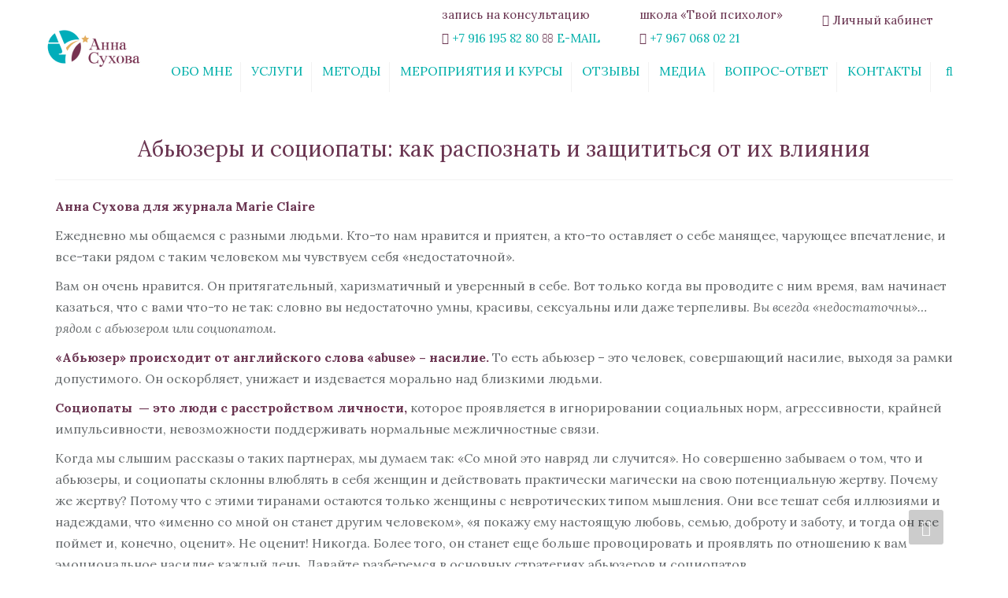

--- FILE ---
content_type: text/html; charset=UTF-8
request_url: https://tvoypsiholog.com/abyuzery-i-sotsiopaty-kak-raspoznat-i-zashhititsya-ot-ih-vliyaniya/
body_size: 23002
content:
<!DOCTYPE html>
<html lang="ru-RU" prefix="og: http://ogp.me/ns# fb: http://ogp.me/ns/fb#">
<head>
  <meta name="viewport" content="width=device-width, initial-scale=1, maximum-scale=1">
	<meta charset="UTF-8" />
	<link rel="profile" href="http://gmpg.org/xfn/11" />
	<link rel="pingback" href="https://tvoypsiholog.com/xmlrpc.php" />
	    <link rel="shortcut icon" href="https://tvoypsiholog.com/wp-content/uploads/2021/09/logowo1.png" type="image/x-icon" />
                <title>Абьюзеры и социопаты: как распознать и защититься от их влияния - Анна Сухова - Официальный сайт</title>
<script type='application/javascript'>console.log('PixelYourSite Free version 8.2.8');</script>
<meta name="description" content="Анна Сухова для журнала Marie Claire Ежедневно мы общаемся с разными людьми. Кто-то нам нравится и приятен, а кто-то оставляет о себе манящее, чарующее впечатление, и все-таки рядом с таким человеком мы чувствуем себя «недостаточной». Вам он очень нравится. Он притягательный, харизматичный и уверенный в себе. Вот только когда вы&hellip;" />
<meta name="robots" content="index, follow" />
<meta name="googlebot" content="index, follow, max-snippet:-1, max-image-preview:large, max-video-preview:-1" />
<meta name="bingbot" content="index, follow, max-snippet:-1, max-image-preview:large, max-video-preview:-1" />
<link rel="canonical" href="https://tvoypsiholog.com/abyuzery-i-sotsiopaty-kak-raspoznat-i-zashhititsya-ot-ih-vliyaniya/" />
<meta property="og:url" content="https://tvoypsiholog.com/abyuzery-i-sotsiopaty-kak-raspoznat-i-zashhititsya-ot-ih-vliyaniya/" />
<meta property="og:site_name" content="Анна Сухова - Официальный сайт" />
<meta property="og:locale" content="ru_RU" />
<meta property="og:type" content="article" />
<meta property="article:author" content="https://www.facebook.com/tvoypsihologcom" />
<meta property="article:publisher" content="https://www.facebook.com/tvoypsihologcom" />
<meta property="article:section" content="Новости" />
<meta property="article:tag" content="#Marieclaire" />
<meta property="article:tag" content="#абьюзер #социопат #насилие" />
<meta property="article:tag" content="#психопат" />
<meta property="article:tag" content="#эмоциональноенасилие" />
<meta property="og:title" content="Абьюзеры и социопаты: как распознать и защититься от их влияния - Анна Сухова - Официальный сайт" />
<meta property="og:description" content="Анна Сухова для журнала Marie Claire Ежедневно мы общаемся с разными людьми. Кто-то нам нравится и приятен, а кто-то оставляет о себе манящее, чарующее впечатление, и все-таки рядом с таким человеком мы чувствуем себя «недостаточной». Вам он очень нравится. Он притягательный, харизматичный и уверенный в себе. Вот только когда вы&hellip;" />
<meta property="og:image" content="https://tvoypsiholog.com/wp-content/uploads/2018/12/Screenshot_20181229-124544.jpg" />
<meta property="og:image:secure_url" content="https://tvoypsiholog.com/wp-content/uploads/2018/12/Screenshot_20181229-124544.jpg" />
<meta property="og:image:width" content="1065" />
<meta property="og:image:height" content="1629" />
<meta name="twitter:card" content="summary" />
<meta name="twitter:title" content="Абьюзеры и социопаты: как распознать и защититься от их влияния - Анна Сухова - Официальный сайт" />
<meta name="twitter:description" content="Анна Сухова для журнала Marie Claire Ежедневно мы общаемся с разными людьми. Кто-то нам нравится и приятен, а кто-то оставляет о себе манящее, чарующее впечатление, и все-таки рядом с таким человеком мы чувствуем себя «недостаточной». Вам он очень нравится. Он притягательный, харизматичный и уверенный в себе. Вот только когда вы&hellip;" />
<meta name="twitter:image" content="https://tvoypsiholog.com/wp-content/uploads/2018/12/Screenshot_20181229-124544.jpg" />
<link rel='dns-prefetch' href='//fonts.googleapis.com' />
<link rel='dns-prefetch' href='//s.w.org' />
<link rel="alternate" type="application/rss+xml" title="Анна Сухова - Официальный сайт &raquo; Лента" href="https://tvoypsiholog.com/feed/" />
<link rel="alternate" type="application/rss+xml" title="Анна Сухова - Официальный сайт &raquo; Лента комментариев" href="https://tvoypsiholog.com/comments/feed/" />
        <script type="application/ld+json">
            {"@context":"https:\/\/schema.org","@type":"Organization","name":"\u0422\u0432\u043e\u0439 \u043f\u0441\u0438\u0445\u043e\u043b\u043e\u0433","url":"https:\/\/tvoypsiholog.com","logo":"https:\/\/tvoypsiholog.com\/wp-content\/uploads\/2021\/06\/logowo.png","sameAs":["https:\/\/www.facebook.com\/tvoypsihologcom","https:\/\/www.instagram.com\/annasuhova.psiholog","https:\/\/www.youtube.com\/channel\/UCPrt2Q9cw5K89pwsPQbFCGA"]}        </script>
        		<script type="text/javascript">
			window._wpemojiSettings = {"baseUrl":"https:\/\/s.w.org\/images\/core\/emoji\/11\/72x72\/","ext":".png","svgUrl":"https:\/\/s.w.org\/images\/core\/emoji\/11\/svg\/","svgExt":".svg","source":{"concatemoji":"https:\/\/tvoypsiholog.com\/wp-includes\/js\/wp-emoji-release.min.js?ver=4.9.28"}};
			!function(e,a,t){var n,r,o,i=a.createElement("canvas"),p=i.getContext&&i.getContext("2d");function s(e,t){var a=String.fromCharCode;p.clearRect(0,0,i.width,i.height),p.fillText(a.apply(this,e),0,0);e=i.toDataURL();return p.clearRect(0,0,i.width,i.height),p.fillText(a.apply(this,t),0,0),e===i.toDataURL()}function c(e){var t=a.createElement("script");t.src=e,t.defer=t.type="text/javascript",a.getElementsByTagName("head")[0].appendChild(t)}for(o=Array("flag","emoji"),t.supports={everything:!0,everythingExceptFlag:!0},r=0;r<o.length;r++)t.supports[o[r]]=function(e){if(!p||!p.fillText)return!1;switch(p.textBaseline="top",p.font="600 32px Arial",e){case"flag":return s([55356,56826,55356,56819],[55356,56826,8203,55356,56819])?!1:!s([55356,57332,56128,56423,56128,56418,56128,56421,56128,56430,56128,56423,56128,56447],[55356,57332,8203,56128,56423,8203,56128,56418,8203,56128,56421,8203,56128,56430,8203,56128,56423,8203,56128,56447]);case"emoji":return!s([55358,56760,9792,65039],[55358,56760,8203,9792,65039])}return!1}(o[r]),t.supports.everything=t.supports.everything&&t.supports[o[r]],"flag"!==o[r]&&(t.supports.everythingExceptFlag=t.supports.everythingExceptFlag&&t.supports[o[r]]);t.supports.everythingExceptFlag=t.supports.everythingExceptFlag&&!t.supports.flag,t.DOMReady=!1,t.readyCallback=function(){t.DOMReady=!0},t.supports.everything||(n=function(){t.readyCallback()},a.addEventListener?(a.addEventListener("DOMContentLoaded",n,!1),e.addEventListener("load",n,!1)):(e.attachEvent("onload",n),a.attachEvent("onreadystatechange",function(){"complete"===a.readyState&&t.readyCallback()})),(n=t.source||{}).concatemoji?c(n.concatemoji):n.wpemoji&&n.twemoji&&(c(n.twemoji),c(n.wpemoji)))}(window,document,window._wpemojiSettings);
		</script>
		<style type="text/css">
img.wp-smiley,
img.emoji {
	display: inline !important;
	border: none !important;
	box-shadow: none !important;
	height: 1em !important;
	width: 1em !important;
	margin: 0 .07em !important;
	vertical-align: -0.1em !important;
	background: none !important;
	padding: 0 !important;
}
</style>
<link rel='stylesheet' id='sb_instagram_styles-css'  href='https://tvoypsiholog.com/wp-content/plugins/instagram-feed/css/sbi-styles.min.css?ver=2.9.3.1' type='text/css' media='all' />
<link rel='stylesheet' id='contact-form-7-css'  href='https://tvoypsiholog.com/wp-content/plugins/contact-form-7/includes/css/styles.css?ver=4.9' type='text/css' media='all' />
<link rel='stylesheet' id='sp-news-public-css'  href='https://tvoypsiholog.com/wp-content/plugins/sp-news-and-widget/assets/css/sp-news-public.css?ver=4.5.2' type='text/css' media='all' />
<link rel='stylesheet' id='pmfcf-sweetalert2-style-css'  href='https://tvoypsiholog.com/wp-content/plugins/popup-message-contact-form-7/css/sweetalert2.min.css?ver=4.9.28' type='text/css' media='all' />
<link rel='stylesheet' id='pmfcf-style-css'  href='https://tvoypsiholog.com/wp-content/plugins/popup-message-contact-form-7/css/style.css?ver=4.9.28' type='text/css' media='all' />
<link rel='stylesheet' id='font-awesome-css'  href='https://tvoypsiholog.com/wp-content/plugins/js_composer/assets/lib/bower/font-awesome/css/font-awesome.min.css?ver=4.12' type='text/css' media='all' />
<link rel='stylesheet' id='owl-css-css'  href='https://tvoypsiholog.com/wp-content/themes/transport/js/owl//assets/owl.carousel.css?ver=4.9.28' type='text/css' media='all' />
<link rel='stylesheet' id='transport-css'  href='https://tvoypsiholog.com/wp-content/themes/transport/css/transport.css?ver=4.9.28' type='text/css' media='all' />
<link rel='stylesheet' id='font_type_1-css'  href='https://fonts.googleapis.com/css?family=Lora%3A400italic%2C400%2C500%2C600%2C700%2C300&#038;subset=latin%2Clatin-ext&#038;ver=4.9.28' type='text/css' media='all' />
<link rel='stylesheet' id='theme_main_style-css'  href='https://tvoypsiholog.com/wp-content/themes/transport-child/style.css?ver=4.9.28' type='text/css' media='all' />
<link rel='stylesheet' id='anps_core-css'  href='https://tvoypsiholog.com/wp-content/themes/transport/css/core.css?ver=4.9.28' type='text/css' media='all' />
<link rel='stylesheet' id='theme_wordpress_style-css'  href='https://tvoypsiholog.com/wp-content/themes/transport/css/wordpress.css?ver=4.9.28' type='text/css' media='all' />
<style id='theme_wordpress_style-inline-css' type='text/css'>

::selection, .timeline-item:before
 { background-color: #00afaa; color: #fff; }

body,
ol.list > li > *,
.product_meta span span {
  color: #676b6d;
}
@media (min-width: 1380px) {
    .container {
        width: 1350px;
    }
}
.testimonials .testimonial-owl-nav button:hover {
    background: #676b6d;
}
/* Header colors */

@media(min-width: 992px) {
    .site-header-style-boxed,
    .site-header-style-full-width {
        background-color: #f9f9f5;
    }
    .woo-header-cart .cart-contents > i,
    .nav-wrap .site-search-toggle,
    .nav-bar .site-search-toggle {
        color: #00afaa;
    }

    .site-navigation a,
    .home .site-header-sticky-active .site-navigation .menu-item-depth-0 > a,
    .paralax-header .site-header-style-transparent.site-header-sticky-active .site-navigation .menu-item-depth-0 > a:not(:hover):not(:focus),
    .nav-empty {
      color: #00afaa;
    }
}

.site-header-style-normal .nav-wrap {
  background-color: #ffffff;
}

@media(min-width: 992px) {
  .site-navigation .sub-menu {
    background-color: #fff;
  }

  .site-navigation .sub-menu a {
    color: #00afaa;
  }
}

.heading-left.divider-sm span:before,
.heading-middle.divider-sm span:before,
.heading-left.divider-lg span:before,
.heading-middle.divider-lg span:before {
  background-color: #fff;
}

.site-navigation a:hover, .site-navigation a:focus,
.testimonials.style-4 ul.testimonial-wrap .jobtitle,
.testimonials.style-3 + .owl-navigation .owlnext:hover, .testimonials.style-3 + .owl-navigation .owlnext:focus,
.testimonials.style-3 + .owl-navigation .owlprev:hover, .testimonials.style-3 + .owl-navigation .owlprev:focus,
.testimonials.style-3 .testimonial-user{
  color: #62dcd1;
}

.site-navigation .current-menu-item > a, .home .site-navigation .current-menu-item > a,
.home .site-header.site-header-sticky-active .menu-item-depth-0.current-menu-item > a {
   color: #00afaa;
}

@media(min-width: 992px) {
    .site-search-toggle:hover, .site-search-toggle:focus, .site-navigation ul:not(.sub-menu) > li > a:hover,
    .site-navigation ul:not(.sub-menu) > li > a:focus{
        color: #62dcd1;
    }

  /* Boxed header style background color */
  .site-header-style-boxed .nav-bar-wrapper {
    background-color: #ffff;
  }
}

@media(max-width: 991px) {
  .site-search-toggle:hover, .site-search-toggle:focus,
  .navbar-toggle:hover, .navbar-toggle:focus {
    background-color: #62dcd1;
  }

  .site-search-toggle,
  .navbar-toggle {
    background-color: #00afaa;
  }
}

/* Front-Global Colors */

.site-header-style-normal .nav-wrap {
  background-color: #ffff;
}

@media(min-width: 992px) {
  .site-header-style-full-width.site-header-sticky-active .header-wrap,
  .site-header-style-full-width .header-wrap {
    background-color: #ffff;
  }

  .home .site-navigation ul:not(.sub-menu) > li > a,
  .home .nav-empty,
  .home header:not(.site-header-sticky-active) .woo-header-cart .cart-contents > i,
  .home header:not(.site-header-sticky-active) .site-search-toggle
   {
      color: #00afaa;
    }
}

.site-navigation a:hover,
.site-navigation a:focus,
.site-navigation .current-menu-item > a,
.home .site-navigation ul:not(.sub-menu) > li > a:hover,
.home .site-navigation ul:not(.sub-menu) > li > a:focus,
.home header:not(.site-header-sticky-active) .site-search-toggle:hover {
  color: #62dcd1;
}

@media(min-width: 992px) {
    .home .site-header .menu-item-depth-0.current-menu-item > a {
        color: #ffffff;
    }

    .home .site-search-toggle:focus,
    .home .site-search-toggle:hover {
        color: #62dcd1;
    }
}

/* Top bar colors */

.top-bar {
  background-color: #ffffff;
  color: #00afaa;
}
.top-bar a:not(:hover) {
    color: #00afaa;
}


.top-bar, .top-bar a {
    font-size: 15px;
}

a,
.btn-link,
.error-404 h2,
.page-heading,
.statement .style-3,
.dropcaps.style-2:first-letter,
.list li:before,
ol.list,
.post.style-2 header > span,
.post.style-2 header .fa,
.page-numbers span,
.team .socialize a,
blockquote.style-2:before,
.panel-group.style-2 .panel-title a:before,
.contact-info i,
blockquote.style-1:before,
.comment-list .comment header h1,
.faq .panel-title a.collapsed:before,
.faq .panel-title a:after,
.faq .panel-title a,
.filter-style-1 button.selected,
.primary,
.search-posts i,
.counter .counter-number,
#wp-calendar th,
#wp-calendar caption,
.testimonials blockquote p:before,
.testimonials blockquote p:after,
.price,
.widget-price,
.star-rating,
.sidebar .widget_shopping_cart .quantity,
.tab-pane .commentlist .meta strong, .woocommerce-tabs .commentlist .meta strong,
.widget_recent_comments .recentcomments a:not(:hover),
.timeline-year,
.featured-has-icon:hover .featured-title i,
.featured-has-icon:focus .featured-title i,
.featured-has-icon.simple-style .featured-title i,
a.featured-lightbox-link,
.large-above-menu-style-2 .important {
  color: #00afaa;
}

.heading-middle span:before,
.heading-left span:before,
.featured-has-icon .featured-title:before,
.large-above-menu-style-2 .widget_anpssocial a:hover,
.large-above-menu-style-2 .widget_anpssocial a:focus,
.woocommerce-product-gallery__trigger {
  background-color: #00afaa;
}

.testimonials.white blockquote p:before,
.testimonials.white blockquote p:after {
  color: #fff;
}

.site-footer, .site-footer h3, .site-footer h4,
.site-footer .widget_recent_comments .recentcomments a:not(:hover) {
  color: #676b6d;
}

.site-footer .row .menu .current_page_item > a {
    color: #fff;
}

.site-footer .row a:hover,
.site-footer .row a:focus {
    color: #676b6d;
}

.site-footer .row .widget-title {
    color: #262b2e}

.counter .wrapbox {
    border-color:#00afaa;
}


.nav .open > a:focus,
body .tp-bullets.simplebullets.round .bullet.selected,
.featured-content  {
  border-color: #00afaa;
}

.icon i,
.posts div a,
.progress-bar,
.nav-tabs > li.active:after,
.vc_tta-style-anps_tabs .vc_tta-tabs-list > li.vc_active:after,
.pricing-table header,
.table thead th,
.mark,
.post .post-meta button,
blockquote.style-2:after,
.panel-title a:before,
.carousel-indicators li,
.carousel-indicators .active,
.ls-michell .ls-bottom-slidebuttons a,
.site-search,
.twitter .carousel-indicators li,
.twitter .carousel-indicators li.active,
#wp-calendar td a,
body .tp-bullets.simplebullets.round .bullet,
.onsale,
.plus, .minus,
.form-submit #submit,
.testimonials blockquote header:before,
div.woocommerce-tabs ul.tabs li.active:before,
mark {
  background-color: #00afaa;
}

.important {
    color: #62dcd1;
}

.woo-header-cart .cart-contents > span {
    background-color: #ffffff;
}

.woo-header-cart .cart-contents > span {
    color: #fff;
}

.testimonials.white blockquote header:before {
    background-color: #fff;
}

h1, h2, h3, h4, h5, h6,
.nav-tabs > li > a,
.nav-tabs > li.active > a,
.vc_tta-tabs-list > li > a span,
.statement,
p strong,
.dropcaps:first-letter,
.page-numbers a,
.searchform,
.searchform input[type="text"],
.socialize a,
.widget_rss .rss-date,
.widget_rss cite,
.panel-title,
.panel-group.style-2 .panel-title a.collapsed:before,
blockquote.style-1,
.comment-list .comment header,
.faq .panel-title a:before,
.faq .panel-title a.collapsed,
.filter button,
.carousel .carousel-control,
#wp-calendar #today,
.woocommerce-result-count,
input.qty,
.product_meta,
.woocommerce-review-link,
.woocommerce-before-loop .woocommerce-ordering:after,
.widget_price_filter .price_slider_amount .button,
.widget_price_filter .price_label,
.sidebar .product_list_widget li h4 a,
.shop_table.table thead th,
.shop_table.table tfoot,
.headings-color,
.product-single-header .variations label,
.tab-pane .commentlist .meta, .woocommerce-tabs .commentlist .meta {
  color: #6a3551;
}

.page-heading .breadcrumbs li a:after,
.page-heading ul.breadcrumbs a:not(:hover):not(:focus),
.page-heading h1,
.page-header h1 {
    color: #fff;
}

.ls-michell .ls-nav-next,
.ls-michell .ls-nav-prev
{
color:#fff;
}

input:not([type="radio"]):not([type="checkbox"]):focus,
textarea:focus {
  border-color: #6a3551!important;
  outline: none;
}

.select2-container-active.select2-drop-active,
.select2-container-active.select2-container .select2-choice,
.select2-drop-active .select2-results,
.select2-drop-active {
  border-color: #6a3551 !important;
}


.pricing-table header h2,
.mark.style-2,
.btn.dark,
.twitter .carousel-indicators li,
.added_to_cart
{
  background-color: #6a3551;
}


body,
.alert .close,
.post header {
   font-family: 'Lora';
   }

h1, h2, h3, h4, h5, h6,
.btn,
.page-heading,
.team em,
blockquote.style-1,
.onsale,
.added_to_cart,
.price,
.widget-price,
.woocommerce-review-link,
.product_meta,
.tab-pane .commentlist .meta, .woocommerce-tabs .commentlist .meta,
.wpcf7-submit,
.testimonial-footer span.user,
button.single_add_to_cart_button,
p.form-row input.button,
.contact-number,
.filter-style-3,
.menu-button,
.shipping-calculator-button {
  font-family: 'Lora';
  }

.nav-tabs > li > a,
.site-navigation,
.vc_tta-tabs-list > li > a,
.tp-arr-titleholder {
    font-family: 'Lora';
    }

.pricing-table header h2,
.pricing-table header .price,
.pricing-table header .currency,
.table thead,
h1.style-3,
h2.style-3,
h3.style-3,
h4.style-3,
h5.style-3,
h6.style-3,
.page-numbers a,
.page-numbers span,
.nav-links a,
.nav-links span,
.alert,
.comment-list .comment header,
.woocommerce-result-count,
.product_list_widget li > a,
.product_list_widget li p.total strong,
.cart_list + .total,
.shop_table.table tfoot,
.product-single-header .variations label {
    font-family: 'Lora';
    }

.site-search #searchform-header input[type="text"] {
     font-family: 'Lora';
     }

/* footer */

.site-footer {
  background: #cccccc;
}
.site-footer .copyright-footer {
  color: #676b6d;
  background: #cccccc;
}

footer.site-footer .copyright-footer > .container:before {
    background: #fff;
}

div.testimonials.white blockquote.item.active p,
div.testimonials.white blockquote.item.active cite a,
div.testimonials.white blockquote.item.active cite, .wpb_content_element .widget .tagcloud a {
    color: #fff;
}

a:hover,
.icon a:hover h2,
.nav-tabs > li > a:hover,
.page-heading a:hover,
.menu a:hover, .menu a:focus,
.menu .is-active a,
.table tbody tr:hover td,
.page-numbers a:hover,
.nav-links a:hover,
.widget-categories a:hover,
.product-categories a:hover,
.widget_archive a:hover,
.widget_categories a:hover,
.widget_recent_entries a:hover,
.socialize a:hover,
.faq .panel-title a.collapsed:hover,
.carousel .carousel-control:hover,
a:hover h1, a:hover h2, a:hover h3, a:hover h4, a:hover h5,
.site-footer a:hover,
.ls-michell .ls-nav-next:hover,
.ls-michell .ls-nav-prev:hover,
body .tp-leftarrow.default:hover,
body .tp-rightarrow.default:hover,
.product_list_widget li h4 a:hover,
.cart-contents:hover i,
.icon.style-2 a:hover i,
.team .socialize a:hover,
.recentblog header a:hover h2,
.scrollup a:hover,
.hovercolor, i.hovercolor, .post.style-2 header i.hovercolor.fa,
article.post-sticky header:before,
.wpb_content_element .widget a:hover,
.star-rating,
.menu .current_page_item > a,
.page-numbers.current,
.widget_layered_nav a:hover,
.widget_layered_nav a:focus,
.widget_layered_nav .chosen a,
.widget_layered_nav_filters a:hover,
.widget_layered_nav_filters a:focus,
.widget_rating_filter .star-rating:hover,
.widget_rating_filter .star-rating:focus,
.icon > a > i, .icon.style-2 i,
.home .site-header.site-header-sticky-active .menu-item-depth-0 > a:hover,
.home .site-header.site-header-sticky-active .menu-item-depth-0 > a:focus,
#shipping_method input:checked + label::after,
.payment_methods input[type="radio"]:checked + label::after {
    color: #62dcd1;
}

.filter-style-1 button.selected,
.filter-style-3 button.selected {
  color: #62dcd1!important;
}

.scrollup a:hover {
    border-color: #62dcd1;
}

.tagcloud a:hover,
.twitter .carousel-indicators li:hover,
.added_to_cart:hover,
.icon a:hover i,
.posts div a:hover,
#wp-calendar td a:hover,
.plus:hover, .minus:hover,
.widget_price_filter .price_slider_amount .button:hover,
.form-submit #submit:hover,
.onsale,
.widget_price_filter .ui-slider .ui-slider-range,
.newsletter-widget .newsletter-submit,
.tnp-widget .tnp-submit,
.testimonials .testimonial-owl-nav button,
.woocommerce-product-gallery__trigger:hover,
.woocommerce-product-gallery__trigger:focus,
.large-above-menu-style-2 .widget_anpssocial a {
    background-color: #62dcd1;
}

body {
    font-size: 16px;
}

/* Heading font sizes */
h1, .h1 {
    font-size: 48px;
}
h2, .h2 {
    font-size: 28px;
}
h3, .h3 {
    font-size: 24px;
}
h4, .h4 {
    font-size: 18px;
}
h5, .h5 {
    font-size: 15px;
}
.page-heading h1 {
    font-size: 24px;
    line-height: 34px;
}

article.post-sticky header .stickymark i.nav_background_color {
    color: #ffffff;
}

.triangle-topleft.hovercolor {
    border-top: 60px solid #62dcd1;
}

h1.single-blog, article.post h1.single-blog{
    font-size: px;
}

aside.sidebar ul.menu ul.sub-menu > li > a {
    background: #fff;
    color: #fff;
}

aside.sidebar ul.menu ul.sub-menu > li > a:hover,
aside.sidebar ul.sub-menu li.current_page_item > a,
aside.sidebar ul.menu ul.sub-menu > li.current_page_item > a {
    color: #fff;
}


/* logo bg color */
    @media(min-width: 992px) {
        .site-header .site-logo {
            color: #fff        }
    }


@media(min-width: 992px) {
    .top-bar > .container {
        min-height: 60px;
    }
}


.site-logo {
    font-family: 'Arial', Helvetica, sans-serif|System fonts;
}

.top-bar {border-bottom:none;}
.top-bar .widget-container {border-left:none;}
.top-bar .widget-container:last-child {border-right:none;}
.site-header-style-normal .nav-wrap {border-bottom:none;}
@media (min-width: 992px){
.site-header-style-normal .nav-wrap {
    height: 51px;
    max-height: 51px;
}}
.nivo-caption p {line-height: 2.5em;}
@media (min-width: 1200px){
.site-navigation .menu-item-depth-0 > a {
    padding: 0;
}}

#popupdiv { display:block;  position: fixed; width: 0px;  bottom: 10px; right: 60px;z-index:10000;    overflow: hidden;}
#popupdiv img { border-bottom: 1px solid #ccc; border-radius:5px}
#closepop  {position: absolute; color: #fff;  width: 20px;  height: 20px; text-decoration: none;  top: 0;  right: 0;}
.poptext {position: absolute;    top: 160px;   padding: 0 30px;line-height: 1.4em;}
.schoolpop.on {
    right: 82px;
    opacity: 1;
    z-index: 109;
    display: block;
    overflow: hidden;
    filter: alpha(opacity=100);
    -ms-filter: "progid:DXImageTransform.Microsoft.Alpha(Opacity=100)";
}
.schoolpop {
    position: fixed;
    right: 82px;
    bottom: 28px;
    width: 44px;
    height: 44px;
    opacity: 0;
    z-index: -1;
    filter: alpha(opacity=0);
    -ms-filter: "progid:DXImageTransform.Microsoft.Alpha(Opacity=0)";
    -webkit-transition: opacity .4s ease;
    transition: opacity .4s ease;
    background-color: #000;
    background-color: rgba(0,0,0,.2);
    -webkit-border-radius: 3px;
    border-radius: 3px;
    color: rgba(255,255,255,0.9)!important;
    font-size: 20px;
    line-height: 44px;
    text-align: center;
}
.schoolpop:hover {
    background-color: #000;
    background-color: rgba(0,0,0,.5);
}
.popmore{
    color: #fff!important;   background: #62dcd1; padding: 5px 10px;  display: block; width: 50%;  margin: 5px auto;
    border-radius: 7px;   -moz-box-shadow: 3px 3px 3px #999;    -webkit-box-shadow: 3px 3px 3px #999;
    box-shadow: 3px 3px 3px #999;   text-decoration: none;     font-weight: bold;}

#popupdiv.mobile .poptext {   top: 75px;   padding: 0 15px; font-size:10px;line-height: 12px;}  

.site-header:not(.site-header-vertical-menu) .site-logo {left:0;width:127px;}
.site-header:not(.site-header-vertical-menu) .site-logo img {position: fixed; width: 127px!important; height: 51px; top: 36px;}
.site-header:not(.site-header-vertical-menu).site-header-sticky-active .logo-sticky {position: relative;top:0;}
@media (max-width: 992px){
.site-header:not(.site-header-vertical-menu) .site-logo {left:15px;  } 
.site-header:not(.site-header-vertical-menu) .site-logo img {position: relative;top: inherit; }    
.top-bar {    background: #eee;}
.site-header ~ .blog-single, body .site-header ~ .container {margin-top: 16px;}
.home .site-header ~ .blog-single, body .site-header ~ .container {margin-top: 56px;}
.page-heading { padding: 10px 0 10px;
}
}  
/*buttons*/

input#place_order {
     background-color: #62dcd1;
}

input#place_order:hover,
input#place_order:focus {
     background-color: #00afaa;
}

.btn, .wpcf7-submit, .woocommerce .button, .post-password-form input[type="submit"] {
    -moz-user-select: none;
    background-image: none;
    border: 0;
    color: #fff;
    cursor: pointer;
    display: inline-block;
    line-height: 1.5;
    margin-bottom: 0;
    text-align: center;
    text-transform: uppercase;
    text-decoration:none;
    transition: background-color 0.2s ease 0s;
    vertical-align: middle;
    white-space: nowrap;
}

.btn.btn-sm, .wpcf7-submit {
    padding: 11px 17px;
    font-size: 14px;
}

.btn, .wpcf7-submit, button.single_add_to_cart_button,
p.form-row input.button, .woocommerce .button,
.post-password-form input[type="submit"] {
  border-radius: 0;
  border-radius: 4px;
  background-color: #62dcd1;
  color: #ffffff;
}
.btn:hover, p.form-row input.button:hover, p.form-row input.button:focus, .btn:active, .btn:focus, .wpcf7-submit:hover, .wpcf7-submit:active, .wpcf7-submit:focus, button.single_add_to_cart_button:hover, button.single_add_to_cart_button:active, button.single_add_to_cart_button:focus, .woocommerce .button:hover, .woocommerce .button:focus {
  background-color: #00afaa;
  color: #ffffff;
  border:0;
}

.btn.style-1, .vc_btn.style-1   {
  border-radius: 4px;
  background-color: #62dcd1;
  color: #ffffff!important;
}
.post-password-form input[type="submit"]:hover,
.post-password-form input[type="submit"]:focus,
.btn.style-1:hover, .btn.style-1:active, .btn.style-1:focus, .vc_btn.style-1:hover, .vc_btn.style-1:active, .vc_btn.style-1:focus  {
  background-color: #00afaa;
  color: !important;
}


.btn.slider  {
  border-radius: 4px;
  background-color: #1874c1;
  color: #fff;
}
.btn.slider:hover, .btn.slider:active, .btn.slider:focus  {
  background-color: #000;
  color: #fff;
}




.btn.style-2, .vc_btn.style-2  {
  border-radius: 4px;
  border: 2px solid #62dcd1;
  background-color: #62dcd1;
  color: #ffffff!important;
}

.btn.style-2:hover, .btn.style-2:active, .btn.style-2:focus, .vc_btn.style-2:hover, .vc_btn.style-2:active, .vc_btn.style-2:focus   {
  background-color: #00afaa;
  color: #ffffff!important;
  border-color: #62dcd1;
  border: 2px solid #62dcd1;
}

.btn.style-3, .vc_btn.style-3  {
  border: 2px solid #fff;;
  border-radius: 4px;
  background-color: transparent;
  color: #fff!important;
}
.btn.style-3:hover, .btn.style-3:active, .btn.style-3:focus, .vc_btn.style-3:hover, .vc_btn.style-3:active, .vc_btn.style-3:focus  {
  border: 2px solid #fff;
  background-color: #fff;
  color: #1874c1!important;
}

.btn.style-4, .vc_btn.style-4   {
  padding-left: 0;
  background-color: transparent;
  color: #1874c1!important;
  border: none;
}

.btn.style-4:hover, .btn.style-4:active, .btn.style-4:focus, .vc_btn.style-4:hover, .vc_btn.style-4:active, .vc_btn.style-4:focus   {
  padding-left: 0;
  background: none;
  color: #94cfff!important;
  border: none;
  border-color: transparent;
  outline: none;
}

.btn.style-5, .vc_btn.style-5   {
  background-color: #c3c3c3!important;
  color: #fff!important;
  border: none;
}

.btn.style-5:hover, .btn.style-5:active, .btn.style-5:focus, .vc_btn.style-5:hover, .vc_btn.style-5:active, .vc_btn.style-5:focus   {
  background-color: #737373!important;
  color: #fff!important;
}

site-header a.menu-button, .menu-button {
    background-color: #1874c1!important;
    color: #fff!important;
}
site-header a.menu-button:hover, site-header a.menu-button:focus, .menu-button:hover, .menu-button:focus {
    background-color: #000!important;
    color: #fff!important;
}




</style>
<link rel='stylesheet' id='custom-css'  href='https://tvoypsiholog.com/wp-content/themes/transport/custom.css?ver=4.9.28' type='text/css' media='all' />
<link rel='stylesheet' id='popup-maker-site-css'  href='https://tvoypsiholog.com/wp-content/plugins/popup-maker/assets/css/pum-site.min.css?ver=1.16.2' type='text/css' media='all' />
<style id='popup-maker-site-inline-css' type='text/css'>
/* Popup Google Fonts */
@import url('//fonts.googleapis.com/css?family=Montserrat:100');

/* Popup Theme 4979: Тема по умолчанию */
.pum-theme-4979, .pum-theme-tema-po-umolchaniyu { background-color: rgba( 255, 255, 255, 1.00 ) } 
.pum-theme-4979 .pum-container, .pum-theme-tema-po-umolchaniyu .pum-container { padding: 18px; border-radius: 0px; border: 1px none #000000; box-shadow: 1px 1px 3px 0px rgba( 2, 2, 2, 0.23 ); background-color: rgba( 249, 249, 249, 1.00 ) } 
.pum-theme-4979 .pum-title, .pum-theme-tema-po-umolchaniyu .pum-title { color: #000000; text-align: left; text-shadow: 0px 0px 0px rgba( 2, 2, 2, 0.23 ); font-family: inherit; font-weight: 400; font-size: 32px; font-style: normal; line-height: 36px } 
.pum-theme-4979 .pum-content, .pum-theme-tema-po-umolchaniyu .pum-content { color: #8c8c8c; font-family: inherit; font-weight: 400; font-style: inherit } 
.pum-theme-4979 .pum-content + .pum-close, .pum-theme-tema-po-umolchaniyu .pum-content + .pum-close { position: absolute; height: auto; width: auto; left: auto; right: 0px; bottom: auto; top: 0px; padding: 8px; color: #ffffff; font-family: inherit; font-weight: 400; font-size: 12px; font-style: inherit; line-height: 36px; border: 1px none #ffffff; border-radius: 0px; box-shadow: 1px 1px 3px 0px rgba( 2, 2, 2, 0.23 ); text-shadow: 0px 0px 0px rgba( 0, 0, 0, 0.23 ); background-color: rgba( 0, 183, 205, 1.00 ) } 

/* Popup Theme 4980: Light Box */
.pum-theme-4980, .pum-theme-lightbox { background-color: rgba( 0, 0, 0, 0.60 ) } 
.pum-theme-4980 .pum-container, .pum-theme-lightbox .pum-container { padding: 18px; border-radius: 3px; border: 8px solid #000000; box-shadow: 0px 0px 30px 0px rgba( 2, 2, 2, 1.00 ); background-color: rgba( 255, 255, 255, 1.00 ) } 
.pum-theme-4980 .pum-title, .pum-theme-lightbox .pum-title { color: #000000; text-align: left; text-shadow: 0px 0px 0px rgba( 2, 2, 2, 0.23 ); font-family: inherit; font-weight: 100; font-size: 32px; line-height: 36px } 
.pum-theme-4980 .pum-content, .pum-theme-lightbox .pum-content { color: #000000; font-family: inherit; font-weight: 100 } 
.pum-theme-4980 .pum-content + .pum-close, .pum-theme-lightbox .pum-content + .pum-close { position: absolute; height: 26px; width: 26px; left: auto; right: -13px; bottom: auto; top: -13px; padding: 0px; color: #ffffff; font-family: Arial; font-weight: 100; font-size: 24px; line-height: 24px; border: 2px solid #ffffff; border-radius: 26px; box-shadow: 0px 0px 15px 1px rgba( 2, 2, 2, 0.75 ); text-shadow: 0px 0px 0px rgba( 0, 0, 0, 0.23 ); background-color: rgba( 0, 0, 0, 1.00 ) } 

/* Popup Theme 4981: Enterprise Blue */
.pum-theme-4981, .pum-theme-enterprise-blue { background-color: rgba( 0, 0, 0, 0.70 ) } 
.pum-theme-4981 .pum-container, .pum-theme-enterprise-blue .pum-container { padding: 28px; border-radius: 5px; border: 1px none #000000; box-shadow: 0px 10px 25px 4px rgba( 2, 2, 2, 0.50 ); background-color: rgba( 255, 255, 255, 1.00 ) } 
.pum-theme-4981 .pum-title, .pum-theme-enterprise-blue .pum-title { color: #315b7c; text-align: left; text-shadow: 0px 0px 0px rgba( 2, 2, 2, 0.23 ); font-family: inherit; font-weight: 100; font-size: 34px; line-height: 36px } 
.pum-theme-4981 .pum-content, .pum-theme-enterprise-blue .pum-content { color: #2d2d2d; font-family: inherit; font-weight: 100 } 
.pum-theme-4981 .pum-content + .pum-close, .pum-theme-enterprise-blue .pum-content + .pum-close { position: absolute; height: 28px; width: 28px; left: auto; right: 8px; bottom: auto; top: 8px; padding: 4px; color: #ffffff; font-family: Times New Roman; font-weight: 100; font-size: 20px; line-height: 20px; border: 1px none #ffffff; border-radius: 42px; box-shadow: 0px 0px 0px 0px rgba( 2, 2, 2, 0.23 ); text-shadow: 0px 0px 0px rgba( 0, 0, 0, 0.23 ); background-color: rgba( 49, 91, 124, 1.00 ) } 

/* Popup Theme 4982: Hello Box */
.pum-theme-4982, .pum-theme-hello-box { background-color: rgba( 0, 0, 0, 0.75 ) } 
.pum-theme-4982 .pum-container, .pum-theme-hello-box .pum-container { padding: 30px; border-radius: 80px; border: 14px solid #81d742; box-shadow: 0px 0px 0px 0px rgba( 2, 2, 2, 0.00 ); background-color: rgba( 255, 255, 255, 1.00 ) } 
.pum-theme-4982 .pum-title, .pum-theme-hello-box .pum-title { color: #2d2d2d; text-align: left; text-shadow: 0px 0px 0px rgba( 2, 2, 2, 0.23 ); font-family: Montserrat; font-weight: 100; font-size: 32px; line-height: 36px } 
.pum-theme-4982 .pum-content, .pum-theme-hello-box .pum-content { color: #2d2d2d; font-family: inherit; font-weight: 100 } 
.pum-theme-4982 .pum-content + .pum-close, .pum-theme-hello-box .pum-content + .pum-close { position: absolute; height: auto; width: auto; left: auto; right: -30px; bottom: auto; top: -30px; padding: 0px; color: #2d2d2d; font-family: Times New Roman; font-weight: 100; font-size: 32px; line-height: 28px; border: 1px none #ffffff; border-radius: 28px; box-shadow: 0px 0px 0px 0px rgba( 2, 2, 2, 0.23 ); text-shadow: 0px 0px 0px rgba( 0, 0, 0, 0.23 ); background-color: rgba( 255, 255, 255, 1.00 ) } 

/* Popup Theme 4983: Режущий край */
.pum-theme-4983, .pum-theme-cutting-edge { background-color: rgba( 0, 0, 0, 0.50 ) } 
.pum-theme-4983 .pum-container, .pum-theme-cutting-edge .pum-container { padding: 18px; border-radius: 0px; border: 1px none #000000; box-shadow: 0px 10px 25px 0px rgba( 2, 2, 2, 0.50 ); background-color: rgba( 30, 115, 190, 1.00 ) } 
.pum-theme-4983 .pum-title, .pum-theme-cutting-edge .pum-title { color: #ffffff; text-align: left; text-shadow: 0px 0px 0px rgba( 2, 2, 2, 0.23 ); font-family: Sans-Serif; font-weight: 100; font-size: 26px; line-height: 28px } 
.pum-theme-4983 .pum-content, .pum-theme-cutting-edge .pum-content { color: #ffffff; font-family: inherit; font-weight: 100 } 
.pum-theme-4983 .pum-content + .pum-close, .pum-theme-cutting-edge .pum-content + .pum-close { position: absolute; height: 24px; width: 24px; left: auto; right: 0px; bottom: auto; top: 0px; padding: 0px; color: #1e73be; font-family: Times New Roman; font-weight: 100; font-size: 32px; line-height: 24px; border: 1px none #ffffff; border-radius: 0px; box-shadow: -1px 1px 1px 0px rgba( 2, 2, 2, 0.10 ); text-shadow: -1px 1px 1px rgba( 0, 0, 0, 0.10 ); background-color: rgba( 238, 238, 34, 1.00 ) } 

/* Popup Theme 4984: Рамка границы */
.pum-theme-4984, .pum-theme-framed-border { background-color: rgba( 255, 255, 255, 0.50 ) } 
.pum-theme-4984 .pum-container, .pum-theme-framed-border .pum-container { padding: 18px; border-radius: 0px; border: 20px outset #dd3333; box-shadow: 1px 1px 3px 0px rgba( 2, 2, 2, 0.97 ) inset; background-color: rgba( 255, 251, 239, 1.00 ) } 
.pum-theme-4984 .pum-title, .pum-theme-framed-border .pum-title { color: #000000; text-align: left; text-shadow: 0px 0px 0px rgba( 2, 2, 2, 0.23 ); font-family: inherit; font-weight: 100; font-size: 32px; line-height: 36px } 
.pum-theme-4984 .pum-content, .pum-theme-framed-border .pum-content { color: #2d2d2d; font-family: inherit; font-weight: 100 } 
.pum-theme-4984 .pum-content + .pum-close, .pum-theme-framed-border .pum-content + .pum-close { position: absolute; height: 20px; width: 20px; left: auto; right: -20px; bottom: auto; top: -20px; padding: 0px; color: #ffffff; font-family: Tahoma; font-weight: 700; font-size: 16px; line-height: 18px; border: 1px none #ffffff; border-radius: 0px; box-shadow: 0px 0px 0px 0px rgba( 2, 2, 2, 0.23 ); text-shadow: 0px 0px 0px rgba( 0, 0, 0, 0.23 ); background-color: rgba( 0, 0, 0, 0.55 ) } 

/* Popup Theme 4985: Плавающая панель, светло-голубая */
.pum-theme-4985, .pum-theme-floating-bar { background-color: rgba( 255, 255, 255, 0.00 ) } 
.pum-theme-4985 .pum-container, .pum-theme-floating-bar .pum-container { padding: 8px; border-radius: 0px; border: 1px none #000000; box-shadow: 1px 1px 3px 0px rgba( 2, 2, 2, 0.23 ); background-color: rgba( 238, 246, 252, 1.00 ) } 
.pum-theme-4985 .pum-title, .pum-theme-floating-bar .pum-title { color: #505050; text-align: left; text-shadow: 0px 0px 0px rgba( 2, 2, 2, 0.23 ); font-family: inherit; font-weight: 400; font-size: 32px; line-height: 36px } 
.pum-theme-4985 .pum-content, .pum-theme-floating-bar .pum-content { color: #505050; font-family: inherit; font-weight: 400 } 
.pum-theme-4985 .pum-content + .pum-close, .pum-theme-floating-bar .pum-content + .pum-close { position: absolute; height: 18px; width: 18px; left: auto; right: 5px; bottom: auto; top: 50%; padding: 0px; color: #505050; font-family: Sans-Serif; font-weight: 700; font-size: 15px; line-height: 18px; border: 1px solid #505050; border-radius: 15px; box-shadow: 0px 0px 0px 0px rgba( 2, 2, 2, 0.00 ); text-shadow: 0px 0px 0px rgba( 0, 0, 0, 0.00 ); background-color: rgba( 255, 255, 255, 0.00 ); transform: translate(0, -50%) } 

/* Popup Theme 4986: Content Only - For use with page builders or block editor */
.pum-theme-4986, .pum-theme-content-only { background-color: rgba( 0, 0, 0, 0.70 ) } 
.pum-theme-4986 .pum-container, .pum-theme-content-only .pum-container { padding: 0px; border-radius: 0px; border: 1px none #000000; box-shadow: 0px 0px 0px 0px rgba( 2, 2, 2, 0.00 ) } 
.pum-theme-4986 .pum-title, .pum-theme-content-only .pum-title { color: #000000; text-align: left; text-shadow: 0px 0px 0px rgba( 2, 2, 2, 0.23 ); font-family: inherit; font-weight: 400; font-size: 32px; line-height: 36px } 
.pum-theme-4986 .pum-content, .pum-theme-content-only .pum-content { color: #8c8c8c; font-family: inherit; font-weight: 400 } 
.pum-theme-4986 .pum-content + .pum-close, .pum-theme-content-only .pum-content + .pum-close { position: absolute; height: 18px; width: 18px; left: auto; right: 7px; bottom: auto; top: 7px; padding: 0px; color: #000000; font-family: inherit; font-weight: 700; font-size: 20px; line-height: 20px; border: 1px none #ffffff; border-radius: 15px; box-shadow: 0px 0px 0px 0px rgba( 2, 2, 2, 0.00 ); text-shadow: 0px 0px 0px rgba( 0, 0, 0, 0.00 ); background-color: rgba( 255, 255, 255, 0.00 ) } 

#pum-5066 {z-index: 1999999999}
#pum-5062 {z-index: 1999999999}
#pum-5056 {z-index: 1999999999}
#pum-5023 {z-index: 1999999999}
#pum-5019 {z-index: 1999999999}
#pum-5002 {z-index: 1999999999}
#pum-4996 {z-index: 1999999999}
#pum-4991 {z-index: 1999999999}
#pum-4987 {z-index: 1999999999}

</style>
<link rel='stylesheet' id='bsf-Defaults-css'  href='https://tvoypsiholog.com/wp-content/uploads/smile_fonts/Defaults/Defaults.css?ver=4.9.28' type='text/css' media='all' />
<script type='text/javascript' src='https://tvoypsiholog.com/wp-includes/js/jquery/jquery.js?ver=1.12.4'></script>
<script type='text/javascript' src='https://tvoypsiholog.com/wp-includes/js/jquery/jquery-migrate.min.js?ver=1.4.1'></script>
<script type='text/javascript' src='https://tvoypsiholog.com/wp-content/plugins/popup-message-contact-form-7/js/popupscript.js?ver=4.9.28'></script>
<script type='text/javascript' src='https://tvoypsiholog.com/wp-content/plugins/popup-message-contact-form-7/js/sweetalert2.all.min.js?ver=4.9.28'></script>
<script type='text/javascript' src='https://tvoypsiholog.com/wp-content/plugins/popup-message-contact-form-7/js/jscolor.js?ver=4.9.28'></script>
<link rel='https://api.w.org/' href='https://tvoypsiholog.com/wp-json/' />
<link rel="EditURI" type="application/rsd+xml" title="RSD" href="https://tvoypsiholog.com/xmlrpc.php?rsd" />
<link rel="wlwmanifest" type="application/wlwmanifest+xml" href="https://tvoypsiholog.com/wp-includes/wlwmanifest.xml" /> 
<link rel='prev' title='Комплексы в сексе: пресечь и перестать бояться' href='https://tvoypsiholog.com/kompleksy-v-sekse-presech-i-perestat-boyatsya/' />
<link rel='next' title='Стадии развития отношений. Цитаты из консультаций.' href='https://tvoypsiholog.com/2861/' />
<meta name="generator" content="WordPress 4.9.28" />
<link rel='shortlink' href='https://tvoypsiholog.com/?p=2858' />
<link rel="alternate" type="application/json+oembed" href="https://tvoypsiholog.com/wp-json/oembed/1.0/embed?url=https%3A%2F%2Ftvoypsiholog.com%2Fabyuzery-i-sotsiopaty-kak-raspoznat-i-zashhititsya-ot-ih-vliyaniya%2F" />
<link rel="alternate" type="text/xml+oembed" href="https://tvoypsiholog.com/wp-json/oembed/1.0/embed?url=https%3A%2F%2Ftvoypsiholog.com%2Fabyuzery-i-sotsiopaty-kak-raspoznat-i-zashhititsya-ot-ih-vliyaniya%2F&#038;format=xml" />
<meta name="yandex-verification" content="6d3d7e67419e45d0" />
<!-- Yandex.Metrika counter -->
<script type="text/javascript" >
   (function(m,e,t,r,i,k,a){m[i]=m[i]||function(){(m[i].a=m[i].a||[]).push(arguments)};
   m[i].l=1*new Date();k=e.createElement(t),a=e.getElementsByTagName(t)[0],k.async=1,k.src=r,a.parentNode.insertBefore(k,a)})
   (window, document, "script", "https://mc.yandex.ru/metrika/tag.js", "ym");

   ym(67904710, "init", {
        clickmap:true,
        trackLinks:true,
        accurateTrackBounce:true,
        webvisor:true
   });
</script>
<noscript><div><img src="https://mc.yandex.ru/watch/67904710" style="position:absolute; left:-9999px;" alt="" /></div></noscript>
<!-- /Yandex.Metrika counter -->


<script type="text/javascript">
jQuery(document).ready(function() {
var timerFIG = 50; // Время в секундах, через которое появляется кнопка
var widthpop = 300;
var heightpop=294;

function isMobile() {
    if( /Android|webOS|iPhone|iPad|iPod|BlackBerry|IEMobile|Opera Mini/i.test(navigator.userAgent) ) {
          return true; 
    }
    return false;
}
if (isMobile()){
    jQuery("#popupdiv").addClass("mobile");
   widthpop = 150;
   heightpop=147;
};

function startTimer() {
    if(timerFIG !== 1) {
        timerFIG--;
    } else {
        clearInterval(timer);
         jQuery('.schoolpop').animate({width:0,height:0});		
         jQuery('#popupdiv').animate({width:widthpop,height:heightpop});
    }
}

 jQuery('#closepop').on('click', function(){
      jQuery('#popupdiv').animate({width:0,height:0});
      jQuery('.schoolpop').animate({width:44,height:44});
         // jQuery('#popupdiv').fadeOut( "slow", function() {
        // Анимация завершена.
        //});
   });
var timer = setInterval(startTimer,1000);
jQuery('.schoolpop').on('click',   function(){
      jQuery(this).animate({width:0,height:0});		
      jQuery('#popupdiv').animate({width:widthpop,height:heightpop});
});

}); 
</script>
<meta name="generator" content="Powered by Visual Composer - drag and drop page builder for WordPress."/>
<!--[if lte IE 9]><link rel="stylesheet" type="text/css" href="https://tvoypsiholog.com/wp-content/plugins/js_composer/assets/css/vc_lte_ie9.min.css" media="screen"><![endif]--><!--[if IE  8]><link rel="stylesheet" type="text/css" href="https://tvoypsiholog.com/wp-content/plugins/js_composer/assets/css/vc-ie8.min.css" media="screen"><![endif]--><script type='application/javascript'>console.warn('PixelYourSite: no pixel configured.');</script>

<!-- Facebook Pixel Code -->
<script>
!function(f,b,e,v,n,t,s)
{if(f.fbq)return;n=f.fbq=function(){n.callMethod?
n.callMethod.apply(n,arguments):n.queue.push(arguments)};
if(!f._fbq)f._fbq=n;n.push=n;n.loaded=!0;n.version='2.0';
n.queue=[];t=b.createElement(e);t.async=!0;
t.src=v;s=b.getElementsByTagName(e)[0];
s.parentNode.insertBefore(t,s)}(window, document,'script',
'https://connect.facebook.net/en_US/fbevents.js');
fbq('init', '367475534511885');
fbq('track', 'PageView');
</script>
<noscript><img height="1" width="1" style="display:none"
src="https://www.facebook.com/tr?id=367475534511885&ev=PageView&noscript=1"
/></noscript>
<!-- End Facebook Pixel Code -->
<noscript><style type="text/css"> .wpb_animate_when_almost_visible { opacity: 1; }</style></noscript>
<!-- START - Open Graph and Twitter Card Tags 3.1.1 -->
 <!-- Facebook Open Graph -->
  <meta property="og:locale" content="ru_RU"/>
  <meta property="og:site_name" content="Анна Сухова - Официальный сайт"/>
  <meta property="og:title" content="Абьюзеры и социопаты: как распознать и защититься от их влияния"/>
  <meta property="og:url" content="https://tvoypsiholog.com/abyuzery-i-sotsiopaty-kak-raspoznat-i-zashhititsya-ot-ih-vliyaniya/"/>
  <meta property="og:type" content="article"/>
  <meta property="og:description" content="Анна Сухова для журнала Marie Claire

Ежедневно мы общаемся с разными людьми. Кто-то нам нравится и приятен, а кто-то оставляет о себе манящее, чарующее впечатление, и все-таки рядом с таким человеком мы чувствуем себя «недостаточной».

Вам он очень нравится. Он притягательный, харизматичный и у"/>
  <meta property="og:image" content="https://tvoypsiholog.com/wp-content/uploads/2018/12/Screenshot_20181229-124544.jpg"/>
  <meta property="og:image:url" content="https://tvoypsiholog.com/wp-content/uploads/2018/12/Screenshot_20181229-124544.jpg"/>
  <meta property="og:image:secure_url" content="https://tvoypsiholog.com/wp-content/uploads/2018/12/Screenshot_20181229-124544.jpg"/>
  <meta property="article:published_time" content="2018-12-29T12:57:31+00:00"/>
  <meta property="article:modified_time" content="2018-12-29T12:57:31+00:00" />
  <meta property="og:updated_time" content="2018-12-29T12:57:31+00:00" />
  <meta property="article:section" content="Новости"/>
  <meta property="article:section" content="Статьи"/>
  <meta property="article:publisher" content="https://www.facebook.com/tvoypsihologcom"/>
 <!-- Google+ / Schema.org -->
 <!-- Twitter Cards -->
  <meta name="twitter:title" content="Абьюзеры и социопаты: как распознать и защититься от их влияния"/>
  <meta name="twitter:url" content="https://tvoypsiholog.com/abyuzery-i-sotsiopaty-kak-raspoznat-i-zashhititsya-ot-ih-vliyaniya/"/>
  <meta name="twitter:description" content="Анна Сухова для журнала Marie Claire

Ежедневно мы общаемся с разными людьми. Кто-то нам нравится и приятен, а кто-то оставляет о себе манящее, чарующее впечатление, и все-таки рядом с таким человеком мы чувствуем себя «недостаточной».

Вам он очень нравится. Он притягательный, харизматичный и у"/>
  <meta name="twitter:image" content="https://tvoypsiholog.com/wp-content/uploads/2018/12/Screenshot_20181229-124544.jpg"/>
  <meta name="twitter:card" content="summary_large_image"/>
 <!-- SEO -->
 <!-- Misc. tags -->
 <!-- is_singular -->
<!-- END - Open Graph and Twitter Card Tags 3.1.1 -->
	
</head>

<body class="post-template-default single single-post postid-2858 single-format-standard  responsive wpb-js-composer js-comp-ver-4.12 vc_responsive">
    
 <div class="site-wrapper ">
      
      <div class="site-search" id="site-search">
                  <div class="container">
      <form role="search" method="get" class="site-search-form" action="https://tvoypsiholog.com/">
          <input name="s" type="text" class="site-search-input" placeholder="Введите запрос и нажмите &#8216;Enter&#8217;">
      </form>
      <button class="site-search-close">&times;</button>
    </div>
      </div>

                              <div class="top-bar"><div class="container"><div class="top-bar-left"><div id="text-11" class="widget-container widget_text">			<div class="textwidget"></div>
		</div></div><div class="top-bar-right"><div id="text-8" class="widget-container widget_text">			<div class="textwidget"><h5>запись на консультацию</h5>
<i class="fa fa-phone" style="color:#6a3551"></i> <a href="tel:+79161958280">+7 916 195 82 80</a>
<i class="fa fa-envelope-o" style="color:#6a3551"></i> <a href="mailto:5382@list.ru">E-MAIL</a>

</div>
		</div><div id="text-9" class="widget-container widget_text">			<div class="textwidget"><h5>школа «Твой психолог»</h5>
<i class="fa fa-phone" style="color:#6a3551"></i> <a href="tel:+79670680221">+7 967 068 02 21</a>
</div>
		</div><div id="text-31" class="widget-container widget_text">			<div class="textwidget"><p><i class="fa fa-sign-in" style="color: #6a3551;"></i> <a href="https://school.tvoypsiholog.com/cms/system/login" target="_blank" style="font-weight:normal!important;color: #6a3551; ">Личный кабинет</a></p>
</div>
		</div></div></div>    <button class="top-bar-close">
      <i class="fa fa-chevron-down"></i>
      <span class="sr-only">Close top bar</span>
    </button>
    </div>
                <header class="site-header site-header-sticky site-header-style-normal site-header-layout-normal site-header-divider">
                        <div class="nav-wrap">
                <div class="container">
    <div class="site-logo"><a href="https://tvoypsiholog.com/">        <img class="logo-sticky" alt="Site logo" src="https://tvoypsiholog.com/wp-content/uploads/2021/06/logo_ASuhova-4.png">
            <img style="width: 127px; height: 51px" alt="Site logo" src="https://tvoypsiholog.com/wp-content/uploads/2021/06/logo_ASuhova-4.png">
    </a></div>
        <div class="nav-bar-wrapper">
        <div class="nav-bar">
                            <div class="above-nav-bar">
                                    </div>
                        <nav class="site-navigation">
              <ul id="menu-main-menu" class=""><li class="menu-item menu-item-type-custom menu-item-object-custom menu-item-depth-0"><a href="https://tvoypsiholog.com/obo_mne">Обо мне</a></li>
<li class="menu-item menu-item-type-custom menu-item-object-custom menu-item-depth-0"><a href="https://tvoypsiholog.com/uslugi">Услуги</a></li>
<li class="menu-item menu-item-type-custom menu-item-object-custom menu-item-depth-0"><a href="https://tvoypsiholog.com/methods">Методы</a></li>
<li class="menu-item menu-item-type-custom menu-item-object-custom menu-item-has-children menu-item-depth-0"><a href="#">Мероприятия и курсы</a>
<ul class="sub-menu">
	<li class="menu-item menu-item-type-custom menu-item-object-custom menu-item-depth-1"><a href="https://tvoypsiholog.com/online-kurs-svoboda-ot-trevogi/">Интерактивный онлайн-курс «Свобода от тревоги»</a></li>
	<li class="menu-item menu-item-type-custom menu-item-object-custom menu-item-depth-1"><a href="https://tvoypsiholog.com/kurs-lektsij-otnosheniya-shah-i-mat-pravila-garmonichnyh-otnoshenij/">Курс «Отношения: шах и мат. Правила гармоничных отношений»</a></li>
	<li class="menu-item menu-item-type-post_type menu-item-object-page menu-item-depth-1"><a href="https://tvoypsiholog.com/vebinar-emotsionalnoe-vygoranie-kak-zhit-radostno-zdes-i-sejchas/">Вебинар «Эмоциональное выгорание: как жить радостно здесь и сейчас»</a></li>
	<li class="menu-item menu-item-type-post_type menu-item-object-post menu-item-depth-1"><a href="https://tvoypsiholog.com/obuchayushhij-kurs-psihologiya-v-zhizni-2/">Обучающий курс «Психология в жизни»</a></li>
	<li class="menu-item menu-item-type-post_type menu-item-object-post menu-item-depth-1"><a href="https://tvoypsiholog.com/zhenskij-kurs-psihologiya-zhenskogo-schastya-2/">Женский курс «Психология женского счастья»</a></li>
	<li class="menu-item menu-item-type-post_type menu-item-object-post menu-item-depth-1"><a href="https://tvoypsiholog.com/bizness_kurator/">Бизнес-куратор</a></li>
	<li class="menu-item menu-item-type-post_type menu-item-object-post menu-item-depth-1"><a href="https://tvoypsiholog.com/individualnye-treningi/">Индивидуальные тренинги</a></li>
</ul>
</li>
<li class="menu-item menu-item-type-custom menu-item-object-custom menu-item-depth-0"><a href="https://tvoypsiholog.com/vse-otzyvy">Отзывы</a></li>
<li class="menu-item menu-item-type-custom menu-item-object-custom menu-item-has-children menu-item-depth-0"><a>Медиа</a>
<ul class="sub-menu">
	<li class="menu-item menu-item-type-custom menu-item-object-custom menu-item-depth-1"><a href="/articles">Статьи</a></li>
</ul>
</li>
<li class="menu-item menu-item-type-custom menu-item-object-custom menu-item-depth-0"><a href="/otvety-na-voprosy">Вопрос-ответ</a></li>
<li class="menu-item menu-item-type-custom menu-item-object-custom menu-item-depth-0"><a href="https://tvoypsiholog.com/contacts">Контакты</a></li>
</ul>            </nav>
                        <button class="fa fa-search site-search-toggle"><span class="sr-only">Search</span></button>
                        <button class="navbar-toggle" type="button">
                <span class="sr-only">Toggle navigation</span>
                <i class="fa fa-bars" aria-hidden="true"></i>
            </button>
        </div>
    </div>
    
                </div>
            </div>
                                </header>
                        <section class="blog-single">
    <div class="container">
        <div class="row">
                <div class="col-md-12">
    <article class='post style-2'>
        <header class="text-center">
                <h1 class="single-blog">Абьюзеры и социопаты: как распознать и защититься от их влияния</h1>
        <div class='post-meta'>
        <ul>
                        </li>
                        </ul>
        </div>
        </header>
        <div class='post-content'><p><strong>Анна Сухова для журнала Marie Claire</strong></p>
<p>Ежедневно мы общаемся с разными людьми. Кто-то нам нравится и приятен, а кто-то оставляет о себе манящее, чарующее впечатление, и все-таки рядом с таким человеком мы чувствуем себя «недостаточной».</p>
<p>Вам он очень нравится. Он притягательный, харизматичный и уверенный в себе. Вот только когда вы проводите с ним время, вам начинает казаться, что с вами что-то не так: словно вы недостаточно умны, красивы, сексуальны или даже терпеливы. <em>Вы всегда «недостаточны»&#8230; рядом с абьюзером или социопатом. </em></p>
<p><strong>«Абьюзер» происходит от английского слова «abuse» – насилие.</strong> То есть абьюзер – это человек, совершающий насилие, выходя за рамки допустимого. Он оскорбляет, унижает и издевается морально над близкими людьми.  </p>
<p><strong>Социопаты  — это люди с расстройством личности,</strong> которое проявляется в игнорировании социальных норм, агрессивности, крайней импульсивности, невозможности поддерживать нормальные межличностные связи. </p>
<p>Когда мы слышим рассказы о таких партнерах, мы думаем так: «Со мной это навряд ли случится». Но совершенно забываем о том, что и абьюзеры, и социопаты склонны влюблять в себя женщин и действовать практически магически на свою потенциальную жертву. Почему же жертву? Потому что с этими тиранами остаются только женщины с невротических типом мышления. Они все тешат себя иллюзиями и надеждами, что «именно со мной он станет другим человеком», «я покажу ему настоящую любовь, семью, доброту и заботу, и тогда он все поймет и, конечно, оценит». Не оценит! Никогда. Более того, он станет еще больше провоцировать и проявлять по отношению к вам эмоциональное насилие каждый день. Давайте разберемся в основных стратегиях абьюзеров и социопатов.</p>
<p><strong>Абьюзеры</strong></p>
<p><em>Их конек – деструктивное поведение.</em> Они не могут общаться в спокойном режиме без провокаций, унижений и оскорблений. Да, им скучно, когда вы улыбаетесь и занимаетесь чем-то более важным, чем он. Такие мужчины всегда будут вас провоцировать и выводить из себя. Но как только вы даете ответную эмоциональную реакцию – они спокойно уходят с чувством выполненного долга, ложатся спать и оставляют вас в одиночестве, наедине с горой их претензий и кучей возникших вопросов и страхов.</p>
<p><em>Абьюзер умеет ждать.</em> Не отвечает на звонки и смс. Никогда не отчитывается и не ставит женщину в известность о своих планах. Ведь самое важное – это он сам. Все для него, за него и ради него. И если вы думаете как-то иначе, или, не дай бог, у вас появляется другой взгляд на вещи – наказание неминуемо. С его стороны оно проявляется в игнорировании, демонстративном и жестоком. Вся жизнь абьюзера построена на самолюбовании, претензиях к окружающим и подчеркнутой пренебрежительности к близким, особенно к партнерше. Он считает себя хорошим, а мир вокруг – отвратительным, где его, конечно же, никто не понимает. </p>
<p><strong>Социопаты</strong></p>
<p>Этих удивительных людей можно узнать по необычным и креативным стратегиям реагирования. Вы совершенно не будете понимать, что он хочет в данный момент. Главный признак социопатов – неконгруэнтность, то есть несоответствие внутреннего состояние, мышления и внешнего поведения. Резкая смена настроения, в секунду возрастающая агрессивность и нежелание соблюдать элементарные нормы и правила поведения.</p>
<p><em>С социопатами бесполезно разговаривать. </em>А уж тем более призывать к порядку. Чем больше их воспитывать и ругать, тем больше вероятности, что они намерено станут избегать лишней ответственности и выполнения обязательств.</p>
<p><em>Удивительная черта социопатов</em> – они всегда имеют свое личное исключительное мнение по любому вопросу. И оспорить его вам не удастся. Если вы все же попытаетесь, то вас накроет его агрессивной и бесконтрольной волной. Такие мужчины в основном привлекательны для женщин жертвенного склада. Они производят впечатление сильных, харизматичных и мужественных людей. </p>
<p><strong>Абьюзеры и социопаты похожи </strong>в том, что основным орудием воздействия и тех, и других является эмоциональный шантаж. Чтобы получить то, что им нужно, они прибегают к манипуляциям и угрозам. Если это не помогает, то их поведение становится агрессивным, либо, напротив, они начинают игнорировать своих жертв и демонстрировать свою обиду.</p>
<p><strong>И все же есть ключевое различие</strong> между этими двумя типами людей. Если абьюзеры – крайне эмпатичные и тонко-чувствующие натуры, которые пользуются этими качествами в манипулятивных целях, то социопатов отличает эмоциональная тупость и равнодушие к боли другого человека. Им важно отрезать свою жертву от внешнего мира и замкнуть ее в своем деструктивном и болезненном мире.</p>
<p>Если вы узнали кого-то из своего окружения в этих определениях (или даже своего партнера), обратите внимание на «психологическую аптечку» – в ней то, что вам стоит взять на вооружение, чтобы разорвать порочный круг манипуляций и издевательств.</p>
<p>Все, чем вы живете сейчас, – это тщательно созданная таким человеком иллюзия во имя его личных целей. Вы не страшная, бестолковая, ограниченная, кривоногая и никому не нужная. Говоря вам эти обидные слова, он стремится пресечь все ваши попытки уйти от него в тот мир, где вас по-настоящему любят и ценят. Ведь если вы вдруг поймете, что вы красивая, умная и самодостаточная женщина, которая достойна хорошего обращения и уважения – у него не останется шансов вами манипулировать. Чем больше вы не уверены в себе, тем проще ему самоутверждаться за вас счет, каждый раз опуская вашу самооценку все ниже и ниже.</p>
<p><em>Любые ваши попытки к бегству будут вызывать у него агрессию. </em>Она будет выражаться в двух вариациях: прямая агрессия (крики, скандалы, физическое насилие) и скрытая агрессия (месть, провокация на ревность, демонстративное игнорирование и обесценивание вас как женщины). Вам нужно найти поддержку специалиста или близкого для того, чтобы закончить отношения с таким деструктивным мужчиной.</p>
<p><strong>Вам придется бороться и с самой собой</strong>. Вас по-прежнему будут посещать самоуничижительные мысли, которые рождает страх потерять его: «Я сама виновата, что вывела его из себя», «Я все делаю не так», «Он сильно устал», «Он просто очень эмоциональный человек». Все это – подсознательные попытки оправдать его. А он не упустит случая воспользоваться вашей слабостью и продолжит на вас давить еще сильнее посредством мести, агрессии, унижения и агрессивного шантажа.</p>
<p><strong>Вам будет очень плохо без него.</strong> Вам практически заново придется начинать жить. Ничего не интересно, никто и ничто не привлекает. Чем дольше вы общаетесь с абьюзером или социопатом, тем меньше видите в себе самостоятельную личность. А значит, перестаете жить своей жизнью и своими желаниями (ведь важно только то, что хочет он, помните?). И когда он исчезает из вашей жизни, вы чувствуете опустошенность, так как вы уже разучились распознавать собственные стремления и мечты. У вас не будет никаких желаний. Хотя, пожалуй, одно все же останется – чтобы он вернулся, позвонил, написал. В такие периоды эмоционально-зависимых сумасшествий стоит переключиться. Повторяйте это простое упражнение: ежедневно спрашивайте себя о том, что вы сами хотите. Усилием воли попытайтесь вспомнить, что вам доставляло радость до того, как вы угодили в сети абьюзера или социопата. Затем реализовывайте это. Только обращая внимание на свои искренние желания, вы сможете вернуться к интересной и насыщенной жизни.</p>
<p><em>В период расставания с абьюзером или социопатам приготовьтесь</em> к тому, что легко не будет. Вас будет качать на эмоциональных качелях: то дикая любовь к нему и восхищение, то страх и ненависть вместе с невозможностью противостоять бушующим эмоциями. Относитесь к себе в это время как к ребенку с высокой температурой. Уделяйте себе внимание и балуйте себя. Только не жалейте – уходить в негативные мысли бессмысленно. «У меня всегда так», «В моей жизни никогда не будет ничего хорошего», «Я люблю его и только его» и другие подобные депрессивные умозаключения – всего лишь следствие тщательно выстроенной манипулятивной истории, где есть только один главный герой – Он. К сожалению, в его сказке вам не было места.</p>
<p><strong>Отсутствие страха потери абьюзера или социопата обезоруживает их, </strong>и они на некоторое время прекращают свои агрессивные манипуляции. К сожалению, эти трансформации не навсегда. В определенный момент вы вновь почувствуете, что скатываетесь в жертвенную позицию. </p>
<p><strong>Как бы вам ни хотелось, абьюзеров и социопатов невозможно изменить</strong>. Но вы можете поменять свою жизнь, освободившись от деструктивных отношений. Не нужно ждать удачного момента – он не наступит никогда. Примите для себя решение – намерены вы и дальше терпеть, подстраиваться и унижаться или хотите жить полноценной, яркой и насыщенней жизнью. Выбор за вами.</p>
</div> 
    </article>
	<p class="comments-closed"></p>
    
        
        </div>
               </div>
      </div>
</section>
 
  
<footer class="site-footer style-1">
            <div class="container">
        <div class="row">
                            <div class="col-md-3 col-xs-6"><ul><li id="text-12" class="widget-container widget_text">			<div class="textwidget"><p>Психолог, гипнолог, психодиагност, основатель школы «Твой Психолог»</p>
<div id="popupdiv" style="width: 0px; height:0px;"><a id="closepop" href="#"><i class="fa fa-times" aria-hidden="true"></i></a><img src="https://tvoypsiholog.com/wp-content/uploads/2021/09/popupkurs.jpg" width="100%"></p>
<div class="poptext"> Курс лекций «Отношения: шах и мат. Правила гармоничных отношений»<a href="https://tvoypsiholog.com/kurs-lektsij-otnosheniya-shah-i-mat-pravila-garmonichnyh-otnoshenij/" class="popmore customize-unpreviewable" target="_blank">Подробнее</a></div>
</div>
<p><a class="schoolpop on" href="#" style="width: 44px; height:44px;"><i class="fa fa-graduation-cap" aria-hidden="true"></i></a></p>
</div>
		</li></ul></div>
                <div class="col-md-3 col-xs-6"><ul><li id="anpsimages-13" class="widget-container widget_anpsimages">
        
        <img alt="https://tvoypsiholog.com/wp-content/uploads/2016/09/suhova_logo_2_350_2.png" src="https://tvoypsiholog.com/wp-content/uploads/2016/09/suhova_logo_2_350_2.png">

        </li></ul></div>
                <div class="col-md-3 tablets-clear col-xs-6"><ul><li id="text-24" class="widget-container widget_text">			<div class="textwidget"><strong>Анна Сухова</strong></div>
		</li><li id="text-25" class="widget-container widget_text">			<div class="textwidget"><a href="tel:+79161958280">+7 (916) 195-82-80</a></p></div>
		</li></ul></div>
                <div class="col-md-3 col-xs-6"><ul><li id="text-26" class="widget-container widget_text">			<div class="textwidget"><strong>Дмитрий </strong></div>
		</li><li id="text-27" class="widget-container widget_text">			<div class="textwidget">Директор</div>
		</li><li id="text-28" class="widget-container widget_text">			<div class="textwidget"><a href="tel:+79652575277">+7 (965) 257-52-77</a></p></div>
		</li><li id="anpssocial-3" class="widget-container widget_anpssocial">                <ul class="socialize">
                                        <li>
                                <a title="" href="https://www.facebook.com/anna.suhova0503" target="_self">
                <i class="fa fa-facebook-square" aria-hidden="true"></i>
                <span class="sr-only"></span>
                </a>
                            </li>
                                        <li>
                                <a title="" href="https://www.instagram.com/annasuhova.psiholog/" target="_self">
                <i class="fa fa-instagram" aria-hidden="true"></i>
                <span class="sr-only"></span>
                </a>
                            </li>
                                        <li>
                                <a title="" href="https://vk.com/id3065600" target="_self">
                <i class="fa fa-vk" aria-hidden="true"></i>
                <span class="sr-only"></span>
                </a>
                            </li>
                                        <li>
                                <a title="" href="https://ok.ru/profile/15156705131" target="_self">
                <i class="fa fa-odnoklassniki-square" aria-hidden="true"></i>
                <span class="sr-only"></span>
                </a>
                            </li>
                                        <li>
                                <a title="" href="https://www.youtube.com/channel/UCPrt2Q9cw5K89pwsPQbFCGA" target="_self">
                <i class="fa fa-youtube" aria-hidden="true"></i>
                <span class="sr-only"></span>
                </a>
                            </li>
                    </ul>
        </li></ul></div>
            	</div>
    </div>
        </footer>
 
  </div>

<div id="scrolltop" class="fixed scrollup"><a href="#"  title="Scroll to top"><i class="fa fa-angle-up"></i></a></div>
<input type="hidden" id="theme-path" value="https://tvoypsiholog.com/wp-content/themes/transport" />
<div id="pum-5066" class="pum pum-overlay pum-theme-4979 pum-theme-tema-po-umolchaniyu popmake-overlay click_open" data-popmake="{&quot;id&quot;:5066,&quot;slug&quot;:&quot;kurs-light-5500-rub&quot;,&quot;theme_id&quot;:4979,&quot;cookies&quot;:[],&quot;triggers&quot;:[{&quot;type&quot;:&quot;click_open&quot;,&quot;settings&quot;:{&quot;extra_selectors&quot;:&quot;&quot;,&quot;cookie_name&quot;:null}}],&quot;mobile_disabled&quot;:null,&quot;tablet_disabled&quot;:null,&quot;meta&quot;:{&quot;display&quot;:{&quot;stackable&quot;:false,&quot;overlay_disabled&quot;:false,&quot;scrollable_content&quot;:false,&quot;disable_reposition&quot;:false,&quot;size&quot;:&quot;medium&quot;,&quot;responsive_min_width&quot;:&quot;0%&quot;,&quot;responsive_min_width_unit&quot;:false,&quot;responsive_max_width&quot;:&quot;100%&quot;,&quot;responsive_max_width_unit&quot;:false,&quot;custom_width&quot;:&quot;640px&quot;,&quot;custom_width_unit&quot;:false,&quot;custom_height&quot;:&quot;380px&quot;,&quot;custom_height_unit&quot;:false,&quot;custom_height_auto&quot;:false,&quot;location&quot;:&quot;center top&quot;,&quot;position_from_trigger&quot;:false,&quot;position_top&quot;:&quot;100&quot;,&quot;position_left&quot;:&quot;0&quot;,&quot;position_bottom&quot;:&quot;0&quot;,&quot;position_right&quot;:&quot;0&quot;,&quot;position_fixed&quot;:false,&quot;animation_type&quot;:&quot;fade&quot;,&quot;animation_speed&quot;:&quot;350&quot;,&quot;animation_origin&quot;:&quot;center top&quot;,&quot;overlay_zindex&quot;:false,&quot;zindex&quot;:&quot;1999999999&quot;},&quot;close&quot;:{&quot;text&quot;:&quot;&quot;,&quot;button_delay&quot;:&quot;0&quot;,&quot;overlay_click&quot;:false,&quot;esc_press&quot;:false,&quot;f4_press&quot;:false},&quot;click_open&quot;:[]}}" role="dialog" aria-hidden="true" >

	<div id="popmake-5066" class="pum-container popmake theme-4979 pum-responsive pum-responsive-medium responsive size-medium">

				

				

		

				<div class="pum-content popmake-content" tabindex="0">
			<div role="form" class="wpcf7" id="wpcf7-f5065-o1" lang="ru-RU" dir="ltr">
<div class="screen-reader-response"></div>
<form action="/abyuzery-i-sotsiopaty-kak-raspoznat-i-zashhititsya-ot-ih-vliyaniya/#wpcf7-f5065-o1" method="post" class="wpcf7-form" novalidate="novalidate">
<div style="display: none;">
<input type="hidden" name="_wpcf7" value="5065" />
<input type="hidden" name="_wpcf7_version" value="4.9" />
<input type="hidden" name="_wpcf7_locale" value="ru_RU" />
<input type="hidden" name="_wpcf7_unit_tag" value="wpcf7-f5065-o1" />
<input type="hidden" name="_wpcf7_container_post" value="0" />
</div>
<p><script id="b0c3d8e4e304f88b42d50e27acd6b988af092dab" src="https://school.tvoypsiholog.com/pl/lite/widget/script?id=480708"></script></p>
<input type='hidden' class='wpcf7-pum' value='{"closepopup":false,"closedelay":0,"openpopup":false,"openpopup_id":0}' /><div class="wpcf7-response-output wpcf7-display-none"></div></form></div>
		</div>


				

				            <button type="button" class="pum-close popmake-close" aria-label="Закрыть">
			ЗАКРЫТЬ            </button>
		
	</div>

</div>
<div id="pum-5062" class="pum pum-overlay pum-theme-4979 pum-theme-tema-po-umolchaniyu popmake-overlay click_open" data-popmake="{&quot;id&quot;:5062,&quot;slug&quot;:&quot;kurs-24-000-rub&quot;,&quot;theme_id&quot;:4979,&quot;cookies&quot;:[],&quot;triggers&quot;:[{&quot;type&quot;:&quot;click_open&quot;,&quot;settings&quot;:{&quot;extra_selectors&quot;:&quot;&quot;,&quot;cookie_name&quot;:null}}],&quot;mobile_disabled&quot;:null,&quot;tablet_disabled&quot;:null,&quot;meta&quot;:{&quot;display&quot;:{&quot;stackable&quot;:false,&quot;overlay_disabled&quot;:false,&quot;scrollable_content&quot;:false,&quot;disable_reposition&quot;:false,&quot;size&quot;:&quot;medium&quot;,&quot;responsive_min_width&quot;:&quot;0%&quot;,&quot;responsive_min_width_unit&quot;:false,&quot;responsive_max_width&quot;:&quot;100%&quot;,&quot;responsive_max_width_unit&quot;:false,&quot;custom_width&quot;:&quot;640px&quot;,&quot;custom_width_unit&quot;:false,&quot;custom_height&quot;:&quot;380px&quot;,&quot;custom_height_unit&quot;:false,&quot;custom_height_auto&quot;:false,&quot;location&quot;:&quot;center top&quot;,&quot;position_from_trigger&quot;:false,&quot;position_top&quot;:&quot;100&quot;,&quot;position_left&quot;:&quot;0&quot;,&quot;position_bottom&quot;:&quot;0&quot;,&quot;position_right&quot;:&quot;0&quot;,&quot;position_fixed&quot;:false,&quot;animation_type&quot;:&quot;fade&quot;,&quot;animation_speed&quot;:&quot;350&quot;,&quot;animation_origin&quot;:&quot;center top&quot;,&quot;overlay_zindex&quot;:false,&quot;zindex&quot;:&quot;1999999999&quot;},&quot;close&quot;:{&quot;text&quot;:&quot;&quot;,&quot;button_delay&quot;:&quot;0&quot;,&quot;overlay_click&quot;:false,&quot;esc_press&quot;:false,&quot;f4_press&quot;:false},&quot;click_open&quot;:[]}}" role="dialog" aria-hidden="true" >

	<div id="popmake-5062" class="pum-container popmake theme-4979 pum-responsive pum-responsive-medium responsive size-medium">

				

				

		

				<div class="pum-content popmake-content" tabindex="0">
			<div role="form" class="wpcf7" id="wpcf7-f5060-o2" lang="ru-RU" dir="ltr">
<div class="screen-reader-response"></div>
<form action="/abyuzery-i-sotsiopaty-kak-raspoznat-i-zashhititsya-ot-ih-vliyaniya/#wpcf7-f5060-o2" method="post" class="wpcf7-form" novalidate="novalidate">
<div style="display: none;">
<input type="hidden" name="_wpcf7" value="5060" />
<input type="hidden" name="_wpcf7_version" value="4.9" />
<input type="hidden" name="_wpcf7_locale" value="ru_RU" />
<input type="hidden" name="_wpcf7_unit_tag" value="wpcf7-f5060-o2" />
<input type="hidden" name="_wpcf7_container_post" value="0" />
</div>
<p><script id="2a6004a1e0b08571258fd4a7e855a861dd95d35a" src="https://school.tvoypsiholog.com/pl/lite/widget/script?id=356414"></script></p>
<input type='hidden' class='wpcf7-pum' value='{"closepopup":false,"closedelay":0,"openpopup":false,"openpopup_id":0}' /><div class="wpcf7-response-output wpcf7-display-none"></div></form></div>
		</div>


				

				            <button type="button" class="pum-close popmake-close" aria-label="Закрыть">
			ЗАКРЫТЬ            </button>
		
	</div>

</div>
<div id="pum-5056" class="pum pum-overlay pum-theme-4979 pum-theme-tema-po-umolchaniyu popmake-overlay click_open" data-popmake="{&quot;id&quot;:5056,&quot;slug&quot;:&quot;1-j-urok-kursa&quot;,&quot;theme_id&quot;:4979,&quot;cookies&quot;:[],&quot;triggers&quot;:[{&quot;type&quot;:&quot;click_open&quot;,&quot;settings&quot;:{&quot;extra_selectors&quot;:&quot;&quot;,&quot;cookie_name&quot;:null}}],&quot;mobile_disabled&quot;:null,&quot;tablet_disabled&quot;:null,&quot;meta&quot;:{&quot;display&quot;:{&quot;stackable&quot;:false,&quot;overlay_disabled&quot;:false,&quot;scrollable_content&quot;:false,&quot;disable_reposition&quot;:false,&quot;size&quot;:&quot;medium&quot;,&quot;responsive_min_width&quot;:&quot;0%&quot;,&quot;responsive_min_width_unit&quot;:false,&quot;responsive_max_width&quot;:&quot;100%&quot;,&quot;responsive_max_width_unit&quot;:false,&quot;custom_width&quot;:&quot;640px&quot;,&quot;custom_width_unit&quot;:false,&quot;custom_height&quot;:&quot;380px&quot;,&quot;custom_height_unit&quot;:false,&quot;custom_height_auto&quot;:false,&quot;location&quot;:&quot;center top&quot;,&quot;position_from_trigger&quot;:false,&quot;position_top&quot;:&quot;100&quot;,&quot;position_left&quot;:&quot;0&quot;,&quot;position_bottom&quot;:&quot;0&quot;,&quot;position_right&quot;:&quot;0&quot;,&quot;position_fixed&quot;:false,&quot;animation_type&quot;:&quot;fade&quot;,&quot;animation_speed&quot;:&quot;350&quot;,&quot;animation_origin&quot;:&quot;center top&quot;,&quot;overlay_zindex&quot;:false,&quot;zindex&quot;:&quot;1999999999&quot;},&quot;close&quot;:{&quot;text&quot;:&quot;&quot;,&quot;button_delay&quot;:&quot;0&quot;,&quot;overlay_click&quot;:false,&quot;esc_press&quot;:false,&quot;f4_press&quot;:false},&quot;click_open&quot;:[]}}" role="dialog" aria-hidden="true" >

	<div id="popmake-5056" class="pum-container popmake theme-4979 pum-responsive pum-responsive-medium responsive size-medium">

				

				

		

				<div class="pum-content popmake-content" tabindex="0">
			<div role="form" class="wpcf7" id="wpcf7-f5053-o3" lang="ru-RU" dir="ltr">
<div class="screen-reader-response"></div>
<form action="/abyuzery-i-sotsiopaty-kak-raspoznat-i-zashhititsya-ot-ih-vliyaniya/#wpcf7-f5053-o3" method="post" class="wpcf7-form" novalidate="novalidate">
<div style="display: none;">
<input type="hidden" name="_wpcf7" value="5053" />
<input type="hidden" name="_wpcf7_version" value="4.9" />
<input type="hidden" name="_wpcf7_locale" value="ru_RU" />
<input type="hidden" name="_wpcf7_unit_tag" value="wpcf7-f5053-o3" />
<input type="hidden" name="_wpcf7_container_post" value="0" />
</div>
<p><script id="c4de30ecf5ae769618498cc0cf7ba7f883c5ff18" src="https://school.tvoypsiholog.com/pl/lite/widget/script?id=467794"></script></p>
<input type='hidden' class='wpcf7-pum' value='{"closepopup":false,"closedelay":0,"openpopup":false,"openpopup_id":0}' /><div class="wpcf7-response-output wpcf7-display-none"></div></form></div>
		</div>


				

				            <button type="button" class="pum-close popmake-close" aria-label="Закрыть">
			ЗАКРЫТЬ            </button>
		
	</div>

</div>
<div id="pum-5023" class="pum pum-overlay pum-theme-4979 pum-theme-tema-po-umolchaniyu popmake-overlay click_open" data-popmake="{&quot;id&quot;:5023,&quot;slug&quot;:&quot;allotnoshenie&quot;,&quot;theme_id&quot;:4979,&quot;cookies&quot;:[{&quot;event&quot;:&quot;on_popup_close&quot;,&quot;settings&quot;:{&quot;name&quot;:&quot;pum-5023&quot;,&quot;time&quot;:&quot;1 month&quot;,&quot;path&quot;:true}}],&quot;triggers&quot;:[{&quot;type&quot;:&quot;click_open&quot;,&quot;settings&quot;:{&quot;extra_selectors&quot;:&quot;.allotnoshenie&quot;}}],&quot;mobile_disabled&quot;:null,&quot;tablet_disabled&quot;:null,&quot;meta&quot;:{&quot;display&quot;:{&quot;stackable&quot;:false,&quot;overlay_disabled&quot;:false,&quot;scrollable_content&quot;:false,&quot;disable_reposition&quot;:false,&quot;size&quot;:&quot;medium&quot;,&quot;responsive_min_width&quot;:&quot;0%&quot;,&quot;responsive_min_width_unit&quot;:false,&quot;responsive_max_width&quot;:&quot;100%&quot;,&quot;responsive_max_width_unit&quot;:false,&quot;custom_width&quot;:&quot;640px&quot;,&quot;custom_width_unit&quot;:false,&quot;custom_height&quot;:&quot;380px&quot;,&quot;custom_height_unit&quot;:false,&quot;custom_height_auto&quot;:false,&quot;location&quot;:&quot;center top&quot;,&quot;position_from_trigger&quot;:false,&quot;position_top&quot;:&quot;100&quot;,&quot;position_left&quot;:&quot;0&quot;,&quot;position_bottom&quot;:&quot;0&quot;,&quot;position_right&quot;:&quot;0&quot;,&quot;position_fixed&quot;:false,&quot;animation_type&quot;:&quot;fade&quot;,&quot;animation_speed&quot;:&quot;350&quot;,&quot;animation_origin&quot;:&quot;center top&quot;,&quot;overlay_zindex&quot;:false,&quot;zindex&quot;:&quot;1999999999&quot;},&quot;close&quot;:{&quot;text&quot;:&quot;&quot;,&quot;button_delay&quot;:&quot;0&quot;,&quot;overlay_click&quot;:false,&quot;esc_press&quot;:false,&quot;f4_press&quot;:false},&quot;click_open&quot;:[]}}" role="dialog" aria-hidden="true" >

	<div id="popmake-5023" class="pum-container popmake theme-4979 pum-responsive pum-responsive-medium responsive size-medium">

				

				

		

				<div class="pum-content popmake-content" tabindex="0">
			<div role="form" class="wpcf7" id="wpcf7-f5022-o4" lang="ru-RU" dir="ltr">
<div class="screen-reader-response"></div>
<form action="/abyuzery-i-sotsiopaty-kak-raspoznat-i-zashhititsya-ot-ih-vliyaniya/#wpcf7-f5022-o4" method="post" class="wpcf7-form" novalidate="novalidate">
<div style="display: none;">
<input type="hidden" name="_wpcf7" value="5022" />
<input type="hidden" name="_wpcf7_version" value="4.9" />
<input type="hidden" name="_wpcf7_locale" value="ru_RU" />
<input type="hidden" name="_wpcf7_unit_tag" value="wpcf7-f5022-o4" />
<input type="hidden" name="_wpcf7_container_post" value="0" />
</div>
<p><script id="a91ea97b03ffdc6f90c029efaa1c9a2d9d9f71fd" src="https://school.tvoypsiholog.com/pl/lite/widget/script?id=467802"></script></p>
<input type='hidden' class='wpcf7-pum' value='{"closepopup":false,"closedelay":0,"openpopup":false,"openpopup_id":0}' /><div class="wpcf7-response-output wpcf7-display-none"></div></form></div>
		</div>


				

				            <button type="button" class="pum-close popmake-close" aria-label="Закрыть">
			ЗАКРЫТЬ            </button>
		
	</div>

</div>
<div id="pum-5019" class="pum pum-overlay pum-theme-4979 pum-theme-tema-po-umolchaniyu popmake-overlay click_open" data-popmake="{&quot;id&quot;:5019,&quot;slug&quot;:&quot;midlleotnoshenie&quot;,&quot;theme_id&quot;:4979,&quot;cookies&quot;:[{&quot;event&quot;:&quot;on_popup_close&quot;,&quot;settings&quot;:{&quot;name&quot;:&quot;pum-5019&quot;,&quot;time&quot;:&quot;1 month&quot;,&quot;path&quot;:true}}],&quot;triggers&quot;:[{&quot;type&quot;:&quot;click_open&quot;,&quot;settings&quot;:{&quot;extra_selectors&quot;:&quot;.midlleotnoshenie&quot;}}],&quot;mobile_disabled&quot;:null,&quot;tablet_disabled&quot;:null,&quot;meta&quot;:{&quot;display&quot;:{&quot;stackable&quot;:false,&quot;overlay_disabled&quot;:false,&quot;scrollable_content&quot;:false,&quot;disable_reposition&quot;:false,&quot;size&quot;:&quot;medium&quot;,&quot;responsive_min_width&quot;:&quot;0%&quot;,&quot;responsive_min_width_unit&quot;:false,&quot;responsive_max_width&quot;:&quot;100%&quot;,&quot;responsive_max_width_unit&quot;:false,&quot;custom_width&quot;:&quot;640px&quot;,&quot;custom_width_unit&quot;:false,&quot;custom_height&quot;:&quot;380px&quot;,&quot;custom_height_unit&quot;:false,&quot;custom_height_auto&quot;:false,&quot;location&quot;:&quot;center top&quot;,&quot;position_from_trigger&quot;:false,&quot;position_top&quot;:&quot;100&quot;,&quot;position_left&quot;:&quot;0&quot;,&quot;position_bottom&quot;:&quot;0&quot;,&quot;position_right&quot;:&quot;0&quot;,&quot;position_fixed&quot;:false,&quot;animation_type&quot;:&quot;fade&quot;,&quot;animation_speed&quot;:&quot;350&quot;,&quot;animation_origin&quot;:&quot;center top&quot;,&quot;overlay_zindex&quot;:false,&quot;zindex&quot;:&quot;1999999999&quot;},&quot;close&quot;:{&quot;text&quot;:&quot;&quot;,&quot;button_delay&quot;:&quot;0&quot;,&quot;overlay_click&quot;:false,&quot;esc_press&quot;:false,&quot;f4_press&quot;:false},&quot;click_open&quot;:[]}}" role="dialog" aria-hidden="true" >

	<div id="popmake-5019" class="pum-container popmake theme-4979 pum-responsive pum-responsive-medium responsive size-medium">

				

				

		

				<div class="pum-content popmake-content" tabindex="0">
			<div role="form" class="wpcf7" id="wpcf7-f5018-o5" lang="ru-RU" dir="ltr">
<div class="screen-reader-response"></div>
<form action="/abyuzery-i-sotsiopaty-kak-raspoznat-i-zashhititsya-ot-ih-vliyaniya/#wpcf7-f5018-o5" method="post" class="wpcf7-form" novalidate="novalidate">
<div style="display: none;">
<input type="hidden" name="_wpcf7" value="5018" />
<input type="hidden" name="_wpcf7_version" value="4.9" />
<input type="hidden" name="_wpcf7_locale" value="ru_RU" />
<input type="hidden" name="_wpcf7_unit_tag" value="wpcf7-f5018-o5" />
<input type="hidden" name="_wpcf7_container_post" value="0" />
</div>
<p><script id="ffd65d4dbb845752376d3947519474dad5edd556" src="https://school.tvoypsiholog.com/pl/lite/widget/script?id=467799"></script></p>
<input type='hidden' class='wpcf7-pum' value='{"closepopup":false,"closedelay":0,"openpopup":false,"openpopup_id":0}' /><div class="wpcf7-response-output wpcf7-display-none"></div></form></div>
		</div>


				

				            <button type="button" class="pum-close popmake-close" aria-label="Закрыть">
			ЗАКРЫТЬ            </button>
		
	</div>

</div>
<div id="pum-5002" class="pum pum-overlay pum-theme-4979 pum-theme-tema-po-umolchaniyu popmake-overlay click_open" data-popmake="{&quot;id&quot;:5002,&quot;slug&quot;:&quot;smallotnoshenie&quot;,&quot;theme_id&quot;:4979,&quot;cookies&quot;:[{&quot;event&quot;:&quot;on_popup_close&quot;,&quot;settings&quot;:{&quot;name&quot;:&quot;pum-5002&quot;,&quot;key&quot;:&quot;&quot;,&quot;session&quot;:null,&quot;path&quot;:true,&quot;time&quot;:&quot;1 month&quot;}}],&quot;triggers&quot;:[{&quot;type&quot;:&quot;click_open&quot;,&quot;settings&quot;:{&quot;extra_selectors&quot;:&quot;.smallotnoshenie&quot;}}],&quot;mobile_disabled&quot;:null,&quot;tablet_disabled&quot;:null,&quot;meta&quot;:{&quot;display&quot;:{&quot;stackable&quot;:false,&quot;overlay_disabled&quot;:false,&quot;scrollable_content&quot;:false,&quot;disable_reposition&quot;:false,&quot;size&quot;:&quot;medium&quot;,&quot;responsive_min_width&quot;:&quot;0%&quot;,&quot;responsive_min_width_unit&quot;:false,&quot;responsive_max_width&quot;:&quot;100%&quot;,&quot;responsive_max_width_unit&quot;:false,&quot;custom_width&quot;:&quot;640px&quot;,&quot;custom_width_unit&quot;:false,&quot;custom_height&quot;:&quot;380px&quot;,&quot;custom_height_unit&quot;:false,&quot;custom_height_auto&quot;:false,&quot;location&quot;:&quot;center top&quot;,&quot;position_from_trigger&quot;:false,&quot;position_top&quot;:&quot;100&quot;,&quot;position_left&quot;:&quot;0&quot;,&quot;position_bottom&quot;:&quot;0&quot;,&quot;position_right&quot;:&quot;0&quot;,&quot;position_fixed&quot;:false,&quot;animation_type&quot;:&quot;fade&quot;,&quot;animation_speed&quot;:&quot;350&quot;,&quot;animation_origin&quot;:&quot;center top&quot;,&quot;overlay_zindex&quot;:false,&quot;zindex&quot;:&quot;1999999999&quot;},&quot;close&quot;:{&quot;text&quot;:&quot;&quot;,&quot;button_delay&quot;:&quot;0&quot;,&quot;overlay_click&quot;:false,&quot;esc_press&quot;:false,&quot;f4_press&quot;:false},&quot;click_open&quot;:[]}}" role="dialog" aria-hidden="true" >

	<div id="popmake-5002" class="pum-container popmake theme-4979 pum-responsive pum-responsive-medium responsive size-medium">

				

				

		

				<div class="pum-content popmake-content" tabindex="0">
			<div role="form" class="wpcf7" id="wpcf7-f5006-o6" lang="ru-RU" dir="ltr">
<div class="screen-reader-response"></div>
<form action="/abyuzery-i-sotsiopaty-kak-raspoznat-i-zashhititsya-ot-ih-vliyaniya/#wpcf7-f5006-o6" method="post" class="wpcf7-form" novalidate="novalidate">
<div style="display: none;">
<input type="hidden" name="_wpcf7" value="5006" />
<input type="hidden" name="_wpcf7_version" value="4.9" />
<input type="hidden" name="_wpcf7_locale" value="ru_RU" />
<input type="hidden" name="_wpcf7_unit_tag" value="wpcf7-f5006-o6" />
<input type="hidden" name="_wpcf7_container_post" value="0" />
</div>
<p><script id="d2b9ab62ad41992d7703df187890bd853a9d408b" src="https://school.tvoypsiholog.com/pl/lite/widget/script?id=467797"></script></p>
<input type='hidden' class='wpcf7-pum' value='{"closepopup":false,"closedelay":0,"openpopup":false,"openpopup_id":0}' /><div class="wpcf7-response-output wpcf7-display-none"></div></form></div>
		</div>


				

				            <button type="button" class="pum-close popmake-close" aria-label="Закрыть">
			ЗАКРЫТЬ            </button>
		
	</div>

</div>
<div id="pum-4996" class="pum pum-overlay pum-theme-4979 pum-theme-tema-po-umolchaniyu popmake-overlay click_open" data-popmake="{&quot;id&quot;:4996,&quot;slug&quot;:&quot;kurs-light-8-000&quot;,&quot;theme_id&quot;:4979,&quot;cookies&quot;:[{&quot;event&quot;:&quot;on_popup_close&quot;,&quot;settings&quot;:{&quot;name&quot;:&quot;pum-4996&quot;,&quot;time&quot;:&quot;1 month&quot;,&quot;path&quot;:true}}],&quot;triggers&quot;:[{&quot;type&quot;:&quot;click_open&quot;,&quot;settings&quot;:{&quot;extra_selectors&quot;:&quot;.kurs light 8 000&quot;}}],&quot;mobile_disabled&quot;:null,&quot;tablet_disabled&quot;:null,&quot;meta&quot;:{&quot;display&quot;:{&quot;stackable&quot;:false,&quot;overlay_disabled&quot;:false,&quot;scrollable_content&quot;:false,&quot;disable_reposition&quot;:false,&quot;size&quot;:&quot;medium&quot;,&quot;responsive_min_width&quot;:&quot;0%&quot;,&quot;responsive_min_width_unit&quot;:false,&quot;responsive_max_width&quot;:&quot;100%&quot;,&quot;responsive_max_width_unit&quot;:false,&quot;custom_width&quot;:&quot;640px&quot;,&quot;custom_width_unit&quot;:false,&quot;custom_height&quot;:&quot;380px&quot;,&quot;custom_height_unit&quot;:false,&quot;custom_height_auto&quot;:false,&quot;location&quot;:&quot;center top&quot;,&quot;position_from_trigger&quot;:false,&quot;position_top&quot;:&quot;100&quot;,&quot;position_left&quot;:&quot;0&quot;,&quot;position_bottom&quot;:&quot;0&quot;,&quot;position_right&quot;:&quot;0&quot;,&quot;position_fixed&quot;:false,&quot;animation_type&quot;:&quot;fade&quot;,&quot;animation_speed&quot;:&quot;350&quot;,&quot;animation_origin&quot;:&quot;center top&quot;,&quot;overlay_zindex&quot;:false,&quot;zindex&quot;:&quot;1999999999&quot;},&quot;close&quot;:{&quot;text&quot;:&quot;&quot;,&quot;button_delay&quot;:&quot;0&quot;,&quot;overlay_click&quot;:false,&quot;esc_press&quot;:false,&quot;f4_press&quot;:false},&quot;click_open&quot;:[]}}" role="dialog" aria-hidden="true" >

	<div id="popmake-4996" class="pum-container popmake theme-4979 pum-responsive pum-responsive-medium responsive size-medium">

				

				

		

				<div class="pum-content popmake-content" tabindex="0">
			<div role="form" class="wpcf7" id="wpcf7-f4975-o7" lang="ru-RU" dir="ltr">
<div class="screen-reader-response"></div>
<form action="/abyuzery-i-sotsiopaty-kak-raspoznat-i-zashhititsya-ot-ih-vliyaniya/#wpcf7-f4975-o7" method="post" class="wpcf7-form" novalidate="novalidate">
<div style="display: none;">
<input type="hidden" name="_wpcf7" value="4975" />
<input type="hidden" name="_wpcf7_version" value="4.9" />
<input type="hidden" name="_wpcf7_locale" value="ru_RU" />
<input type="hidden" name="_wpcf7_unit_tag" value="wpcf7-f4975-o7" />
<input type="hidden" name="_wpcf7_container_post" value="0" />
</div>
<p><script id="c3265b2343a78f1257a0662b32cb3bebee58f7a0" src="https://school.tvoypsiholog.com/pl/lite/widget/script?id=467796"></script></p>
<input type='hidden' class='wpcf7-pum' value='{"closepopup":false,"closedelay":0,"openpopup":false,"openpopup_id":0}' /><div class="wpcf7-response-output wpcf7-display-none"></div></form></div>
		</div>


				

				            <button type="button" class="pum-close popmake-close" aria-label="Закрыть">
			ЗАКРЫТЬ            </button>
		
	</div>

</div>
<div id="pum-4991" class="pum pum-overlay pum-theme-4979 pum-theme-tema-po-umolchaniyu popmake-overlay click_open" data-popmake="{&quot;id&quot;:4991,&quot;slug&quot;:&quot;course24&quot;,&quot;theme_id&quot;:4979,&quot;cookies&quot;:[],&quot;triggers&quot;:[{&quot;type&quot;:&quot;click_open&quot;,&quot;settings&quot;:{&quot;extra_selectors&quot;:&quot;&quot;,&quot;cookie_name&quot;:null}}],&quot;mobile_disabled&quot;:null,&quot;tablet_disabled&quot;:null,&quot;meta&quot;:{&quot;display&quot;:{&quot;stackable&quot;:false,&quot;overlay_disabled&quot;:false,&quot;scrollable_content&quot;:false,&quot;disable_reposition&quot;:false,&quot;size&quot;:&quot;medium&quot;,&quot;responsive_min_width&quot;:&quot;0%&quot;,&quot;responsive_min_width_unit&quot;:false,&quot;responsive_max_width&quot;:&quot;100%&quot;,&quot;responsive_max_width_unit&quot;:false,&quot;custom_width&quot;:&quot;640px&quot;,&quot;custom_width_unit&quot;:false,&quot;custom_height&quot;:&quot;380px&quot;,&quot;custom_height_unit&quot;:false,&quot;custom_height_auto&quot;:false,&quot;location&quot;:&quot;center top&quot;,&quot;position_from_trigger&quot;:false,&quot;position_top&quot;:&quot;100&quot;,&quot;position_left&quot;:&quot;0&quot;,&quot;position_bottom&quot;:&quot;0&quot;,&quot;position_right&quot;:&quot;0&quot;,&quot;position_fixed&quot;:false,&quot;animation_type&quot;:&quot;fade&quot;,&quot;animation_speed&quot;:&quot;350&quot;,&quot;animation_origin&quot;:&quot;center top&quot;,&quot;overlay_zindex&quot;:false,&quot;zindex&quot;:&quot;1999999999&quot;},&quot;close&quot;:{&quot;text&quot;:&quot;&quot;,&quot;button_delay&quot;:&quot;0&quot;,&quot;overlay_click&quot;:false,&quot;esc_press&quot;:false,&quot;f4_press&quot;:false},&quot;click_open&quot;:[]}}" role="dialog" aria-hidden="true" >

	<div id="popmake-4991" class="pum-container popmake theme-4979 pum-responsive pum-responsive-medium responsive size-medium">

				

				

		

				<div class="pum-content popmake-content" tabindex="0">
			[contact-form-7 404 "Not Found"]
		</div>


				

				            <button type="button" class="pum-close popmake-close" aria-label="Закрыть">
			ЗАКРЫТЬ            </button>
		
	</div>

</div>
<!-- Instagram Feed JS -->
<script type="text/javascript">
var sbiajaxurl = "https://tvoypsiholog.com/wp-admin/admin-ajax.php";
</script>
<script type='text/javascript'>
/* <![CDATA[ */
var wpcf7 = {"apiSettings":{"root":"https:\/\/tvoypsiholog.com\/wp-json\/contact-form-7\/v1","namespace":"contact-form-7\/v1"},"recaptcha":{"messages":{"empty":"\u041f\u043e\u0436\u0430\u043b\u0443\u0439\u0441\u0442\u0430, \u043f\u043e\u0434\u0442\u0432\u0435\u0440\u0434\u0438\u0442\u0435, \u0447\u0442\u043e \u0432\u044b \u043d\u0435 \u0440\u043e\u0431\u043e\u0442."}}};
var wpcf7 = {"apiSettings":{"root":"https:\/\/tvoypsiholog.com\/wp-json\/contact-form-7\/v1","namespace":"contact-form-7\/v1"},"recaptcha":{"messages":{"empty":"\u041f\u043e\u0436\u0430\u043b\u0443\u0439\u0441\u0442\u0430, \u043f\u043e\u0434\u0442\u0432\u0435\u0440\u0434\u0438\u0442\u0435, \u0447\u0442\u043e \u0432\u044b \u043d\u0435 \u0440\u043e\u0431\u043e\u0442."}}};
var wpcf7 = {"apiSettings":{"root":"https:\/\/tvoypsiholog.com\/wp-json\/contact-form-7\/v1","namespace":"contact-form-7\/v1"},"recaptcha":{"messages":{"empty":"\u041f\u043e\u0436\u0430\u043b\u0443\u0439\u0441\u0442\u0430, \u043f\u043e\u0434\u0442\u0432\u0435\u0440\u0434\u0438\u0442\u0435, \u0447\u0442\u043e \u0432\u044b \u043d\u0435 \u0440\u043e\u0431\u043e\u0442."}}};
var wpcf7 = {"apiSettings":{"root":"https:\/\/tvoypsiholog.com\/wp-json\/contact-form-7\/v1","namespace":"contact-form-7\/v1"},"recaptcha":{"messages":{"empty":"\u041f\u043e\u0436\u0430\u043b\u0443\u0439\u0441\u0442\u0430, \u043f\u043e\u0434\u0442\u0432\u0435\u0440\u0434\u0438\u0442\u0435, \u0447\u0442\u043e \u0432\u044b \u043d\u0435 \u0440\u043e\u0431\u043e\u0442."}}};
var wpcf7 = {"apiSettings":{"root":"https:\/\/tvoypsiholog.com\/wp-json\/contact-form-7\/v1","namespace":"contact-form-7\/v1"},"recaptcha":{"messages":{"empty":"\u041f\u043e\u0436\u0430\u043b\u0443\u0439\u0441\u0442\u0430, \u043f\u043e\u0434\u0442\u0432\u0435\u0440\u0434\u0438\u0442\u0435, \u0447\u0442\u043e \u0432\u044b \u043d\u0435 \u0440\u043e\u0431\u043e\u0442."}}};
var wpcf7 = {"apiSettings":{"root":"https:\/\/tvoypsiholog.com\/wp-json\/contact-form-7\/v1","namespace":"contact-form-7\/v1"},"recaptcha":{"messages":{"empty":"\u041f\u043e\u0436\u0430\u043b\u0443\u0439\u0441\u0442\u0430, \u043f\u043e\u0434\u0442\u0432\u0435\u0440\u0434\u0438\u0442\u0435, \u0447\u0442\u043e \u0432\u044b \u043d\u0435 \u0440\u043e\u0431\u043e\u0442."}}};
var wpcf7 = {"apiSettings":{"root":"https:\/\/tvoypsiholog.com\/wp-json\/contact-form-7\/v1","namespace":"contact-form-7\/v1"},"recaptcha":{"messages":{"empty":"\u041f\u043e\u0436\u0430\u043b\u0443\u0439\u0441\u0442\u0430, \u043f\u043e\u0434\u0442\u0432\u0435\u0440\u0434\u0438\u0442\u0435, \u0447\u0442\u043e \u0432\u044b \u043d\u0435 \u0440\u043e\u0431\u043e\u0442."}}};
var wpcf7 = {"apiSettings":{"root":"https:\/\/tvoypsiholog.com\/wp-json\/contact-form-7\/v1","namespace":"contact-form-7\/v1"},"recaptcha":{"messages":{"empty":"\u041f\u043e\u0436\u0430\u043b\u0443\u0439\u0441\u0442\u0430, \u043f\u043e\u0434\u0442\u0432\u0435\u0440\u0434\u0438\u0442\u0435, \u0447\u0442\u043e \u0432\u044b \u043d\u0435 \u0440\u043e\u0431\u043e\u0442."}}};
var wpcf7 = {"apiSettings":{"root":"https:\/\/tvoypsiholog.com\/wp-json\/contact-form-7\/v1","namespace":"contact-form-7\/v1"},"recaptcha":{"messages":{"empty":"\u041f\u043e\u0436\u0430\u043b\u0443\u0439\u0441\u0442\u0430, \u043f\u043e\u0434\u0442\u0432\u0435\u0440\u0434\u0438\u0442\u0435, \u0447\u0442\u043e \u0432\u044b \u043d\u0435 \u0440\u043e\u0431\u043e\u0442."}}};
/* ]]> */
</script>
<script type='text/javascript' src='https://tvoypsiholog.com/wp-content/plugins/contact-form-7/includes/js/scripts.js?ver=4.9'></script>
<script type='text/javascript' src='https://tvoypsiholog.com/wp-content/themes/transport/js/bootstrap/bootstrap.min.js?ver=4.9.28'></script>
<script type='text/javascript' src='https://tvoypsiholog.com/wp-content/themes/transport/js/quantity_woo23.js?ver=4.9.28'></script>
<script type='text/javascript' src='https://tvoypsiholog.com/wp-content/plugins/js_composer/assets/lib/waypoints/waypoints.min.js?ver=4.12'></script>
<script type='text/javascript' src='https://tvoypsiholog.com/wp-content/themes/transport/js/parallax.js?ver=4.9.28'></script>
<script type='text/javascript'>
/* <![CDATA[ */
var anps = {"search_placeholder":"Search..."};
/* ]]> */
</script>
<script type='text/javascript' src='https://tvoypsiholog.com/wp-content/themes/transport/js/functions.js?ver=4.9.28'></script>
<script type='text/javascript' src='https://tvoypsiholog.com/wp-content/themes/transport/js/doubletaptogo.js?ver=4.9.28'></script>
<script type='text/javascript' src='https://tvoypsiholog.com/wp-content/themes/transport/js/owl/owl.carousel.js?ver=4.9.28'></script>
<script type='text/javascript' src='https://tvoypsiholog.com/wp-includes/js/jquery/ui/core.min.js?ver=1.11.4'></script>
<script type='text/javascript' src='https://tvoypsiholog.com/wp-includes/js/jquery/ui/position.min.js?ver=1.11.4'></script>
<script type='text/javascript'>
/* <![CDATA[ */
var pum_vars = {"version":"1.16.2","pm_dir_url":"https:\/\/tvoypsiholog.com\/wp-content\/plugins\/popup-maker\/","ajaxurl":"https:\/\/tvoypsiholog.com\/wp-admin\/admin-ajax.php","restapi":"https:\/\/tvoypsiholog.com\/wp-json\/pum\/v1","rest_nonce":null,"default_theme":"4979","debug_mode":"","disable_tracking":"","home_url":"\/","message_position":"top","core_sub_forms_enabled":"1","popups":[],"analytics_route":"analytics","analytics_api":"https:\/\/tvoypsiholog.com\/wp-json\/pum\/v1"};
var pum_sub_vars = {"ajaxurl":"https:\/\/tvoypsiholog.com\/wp-admin\/admin-ajax.php","message_position":"top"};
var pum_popups = {"pum-5066":{"triggers":[],"cookies":[],"disable_on_mobile":false,"disable_on_tablet":false,"atc_promotion":null,"explain":null,"type_section":null,"theme_id":"4979","size":"medium","responsive_min_width":"0%","responsive_max_width":"100%","custom_width":"640px","custom_height_auto":false,"custom_height":"380px","scrollable_content":false,"animation_type":"fade","animation_speed":"350","animation_origin":"center top","open_sound":"none","custom_sound":"","location":"center top","position_top":"100","position_bottom":"0","position_left":"0","position_right":"0","position_from_trigger":false,"position_fixed":false,"overlay_disabled":false,"stackable":false,"disable_reposition":false,"zindex":"1999999999","close_button_delay":"0","fi_promotion":null,"close_on_form_submission":false,"close_on_form_submission_delay":"0","close_on_overlay_click":false,"close_on_esc_press":false,"close_on_f4_press":false,"disable_form_reopen":false,"disable_accessibility":false,"theme_slug":"tema-po-umolchaniyu","id":5066,"slug":"kurs-light-5500-rub"},"pum-5062":{"triggers":[],"cookies":[],"disable_on_mobile":false,"disable_on_tablet":false,"atc_promotion":null,"explain":null,"type_section":null,"theme_id":"4979","size":"medium","responsive_min_width":"0%","responsive_max_width":"100%","custom_width":"640px","custom_height_auto":false,"custom_height":"380px","scrollable_content":false,"animation_type":"fade","animation_speed":"350","animation_origin":"center top","open_sound":"none","custom_sound":"","location":"center top","position_top":"100","position_bottom":"0","position_left":"0","position_right":"0","position_from_trigger":false,"position_fixed":false,"overlay_disabled":false,"stackable":false,"disable_reposition":false,"zindex":"1999999999","close_button_delay":"0","fi_promotion":null,"close_on_form_submission":false,"close_on_form_submission_delay":"0","close_on_overlay_click":false,"close_on_esc_press":false,"close_on_f4_press":false,"disable_form_reopen":false,"disable_accessibility":false,"theme_slug":"tema-po-umolchaniyu","id":5062,"slug":"kurs-24-000-rub"},"pum-5056":{"triggers":[],"cookies":[],"disable_on_mobile":false,"disable_on_tablet":false,"atc_promotion":null,"explain":null,"type_section":null,"theme_id":"4979","size":"medium","responsive_min_width":"0%","responsive_max_width":"100%","custom_width":"640px","custom_height_auto":false,"custom_height":"380px","scrollable_content":false,"animation_type":"fade","animation_speed":"350","animation_origin":"center top","open_sound":"none","custom_sound":"","location":"center top","position_top":"100","position_bottom":"0","position_left":"0","position_right":"0","position_from_trigger":false,"position_fixed":false,"overlay_disabled":false,"stackable":false,"disable_reposition":false,"zindex":"1999999999","close_button_delay":"0","fi_promotion":null,"close_on_form_submission":false,"close_on_form_submission_delay":"0","close_on_overlay_click":false,"close_on_esc_press":false,"close_on_f4_press":false,"disable_form_reopen":false,"disable_accessibility":false,"theme_slug":"tema-po-umolchaniyu","id":5056,"slug":"1-j-urok-kursa"},"pum-5023":{"triggers":[{"type":"click_open","settings":{"extra_selectors":".allotnoshenie"}}],"cookies":[{"event":"on_popup_close","settings":{"name":"pum-5023","time":"1 month","path":true}}],"disable_on_mobile":false,"disable_on_tablet":false,"atc_promotion":null,"explain":null,"type_section":null,"theme_id":"4979","size":"medium","responsive_min_width":"0%","responsive_max_width":"100%","custom_width":"640px","custom_height_auto":false,"custom_height":"380px","scrollable_content":false,"animation_type":"fade","animation_speed":"350","animation_origin":"center top","open_sound":"none","custom_sound":"","location":"center top","position_top":"100","position_bottom":"0","position_left":"0","position_right":"0","position_from_trigger":false,"position_fixed":false,"overlay_disabled":false,"stackable":false,"disable_reposition":false,"zindex":"1999999999","close_button_delay":"0","fi_promotion":null,"close_on_form_submission":false,"close_on_form_submission_delay":"0","close_on_overlay_click":false,"close_on_esc_press":false,"close_on_f4_press":false,"disable_form_reopen":false,"disable_accessibility":false,"theme_slug":"tema-po-umolchaniyu","id":5023,"slug":"allotnoshenie"},"pum-5019":{"triggers":[{"type":"click_open","settings":{"extra_selectors":".midlleotnoshenie"}}],"cookies":[{"event":"on_popup_close","settings":{"name":"pum-5019","time":"1 month","path":true}}],"disable_on_mobile":false,"disable_on_tablet":false,"atc_promotion":null,"explain":null,"type_section":null,"theme_id":"4979","size":"medium","responsive_min_width":"0%","responsive_max_width":"100%","custom_width":"640px","custom_height_auto":false,"custom_height":"380px","scrollable_content":false,"animation_type":"fade","animation_speed":"350","animation_origin":"center top","open_sound":"none","custom_sound":"","location":"center top","position_top":"100","position_bottom":"0","position_left":"0","position_right":"0","position_from_trigger":false,"position_fixed":false,"overlay_disabled":false,"stackable":false,"disable_reposition":false,"zindex":"1999999999","close_button_delay":"0","fi_promotion":null,"close_on_form_submission":false,"close_on_form_submission_delay":"0","close_on_overlay_click":false,"close_on_esc_press":false,"close_on_f4_press":false,"disable_form_reopen":false,"disable_accessibility":false,"theme_slug":"tema-po-umolchaniyu","id":5019,"slug":"midlleotnoshenie"},"pum-5002":{"triggers":[{"type":"click_open","settings":{"extra_selectors":".smallotnoshenie"}}],"cookies":[{"event":"on_popup_close","settings":{"name":"pum-5002","key":"","session":null,"path":true,"time":"1 month"}}],"disable_on_mobile":false,"disable_on_tablet":false,"atc_promotion":null,"explain":null,"type_section":null,"theme_id":"4979","size":"medium","responsive_min_width":"0%","responsive_max_width":"100%","custom_width":"640px","custom_height_auto":false,"custom_height":"380px","scrollable_content":false,"animation_type":"fade","animation_speed":"350","animation_origin":"center top","open_sound":"none","custom_sound":"","location":"center top","position_top":"100","position_bottom":"0","position_left":"0","position_right":"0","position_from_trigger":false,"position_fixed":false,"overlay_disabled":false,"stackable":false,"disable_reposition":false,"zindex":"1999999999","close_button_delay":"0","fi_promotion":null,"close_on_form_submission":false,"close_on_form_submission_delay":"0","close_on_overlay_click":false,"close_on_esc_press":false,"close_on_f4_press":false,"disable_form_reopen":false,"disable_accessibility":false,"theme_slug":"tema-po-umolchaniyu","id":5002,"slug":"smallotnoshenie"},"pum-4996":{"triggers":[{"type":"click_open","settings":{"extra_selectors":".kurs light 8 000"}}],"cookies":[{"event":"on_popup_close","settings":{"name":"pum-4996","time":"1 month","path":true}}],"disable_on_mobile":false,"disable_on_tablet":false,"atc_promotion":null,"explain":null,"type_section":null,"theme_id":"4979","size":"medium","responsive_min_width":"0%","responsive_max_width":"100%","custom_width":"640px","custom_height_auto":false,"custom_height":"380px","scrollable_content":false,"animation_type":"fade","animation_speed":"350","animation_origin":"center top","open_sound":"none","custom_sound":"","location":"center top","position_top":"100","position_bottom":"0","position_left":"0","position_right":"0","position_from_trigger":false,"position_fixed":false,"overlay_disabled":false,"stackable":false,"disable_reposition":false,"zindex":"1999999999","close_button_delay":"0","fi_promotion":null,"close_on_form_submission":false,"close_on_form_submission_delay":"0","close_on_overlay_click":false,"close_on_esc_press":false,"close_on_f4_press":false,"disable_form_reopen":false,"disable_accessibility":false,"theme_slug":"tema-po-umolchaniyu","id":4996,"slug":"kurs-light-8-000"},"pum-4991":{"triggers":[],"cookies":[],"disable_on_mobile":false,"disable_on_tablet":false,"atc_promotion":null,"explain":null,"type_section":null,"theme_id":"4979","size":"medium","responsive_min_width":"0%","responsive_max_width":"100%","custom_width":"640px","custom_height_auto":false,"custom_height":"380px","scrollable_content":false,"animation_type":"fade","animation_speed":"350","animation_origin":"center top","open_sound":"none","custom_sound":"","location":"center top","position_top":"100","position_bottom":"0","position_left":"0","position_right":"0","position_from_trigger":false,"position_fixed":false,"overlay_disabled":false,"stackable":false,"disable_reposition":false,"zindex":"1999999999","close_button_delay":"0","fi_promotion":null,"close_on_form_submission":false,"close_on_form_submission_delay":"0","close_on_overlay_click":false,"close_on_esc_press":false,"close_on_f4_press":false,"disable_form_reopen":false,"disable_accessibility":false,"theme_slug":"tema-po-umolchaniyu","id":4991,"slug":"course24"}};
/* ]]> */
</script>
<script type='text/javascript' src='https://tvoypsiholog.com/wp-content/plugins/popup-maker/assets/js/site.min.js?defer&#038;ver=1.16.2'></script>
<script type='text/javascript' src='https://tvoypsiholog.com/wp-includes/js/wp-embed.min.js?ver=4.9.28'></script>
</body>
</html>

--- FILE ---
content_type: text/css
request_url: https://tvoypsiholog.com/wp-content/themes/transport-child/style.css?ver=4.9.28
body_size: 531
content:
/*
 Theme Name:   Transport Child Theme
 Theme URI:    http://themeforest.net/user/Anps/portfolio
 Description:  Transport Child Theme
 Author:       AnpsThemes
 Author URI:   http://themeforest.net/user/Anps/portfolio
 Template:     transport
 Version:      1.0.0
 License:      GNU General Public License
 License URI:  license.txt
 Tags:         responsive-layout, one-column, two-columns, three-columns, four-columns, left-sidebar, left-sidebar, custom-colors, custom-header, custom-menu, theme-options, translation-ready, threaded-comments
 Text Domain:  transport-child
*/

/* Place your custom CSS in this file */

/* Clear floats for responsive columns */
.recentblog {
    float: left;
    margin-bottom: 20px;
}

/* Large screens - 3 columns */
@media (min-width: 1200px) {
    .recentblog:nth-child(3n+1) {
        clear: both;
    }
}

/* Medium screens - 2 columns */
@media (min-width: 768px) and (max-width: 1199px) {
    .recentblog:nth-child(2n+1) {
        clear: both;
    }
}

/* Small screens - 1 column */
@media (max-width: 767px) {
    .recentblog {
        float: none;
        width: 100%;
    }
}
